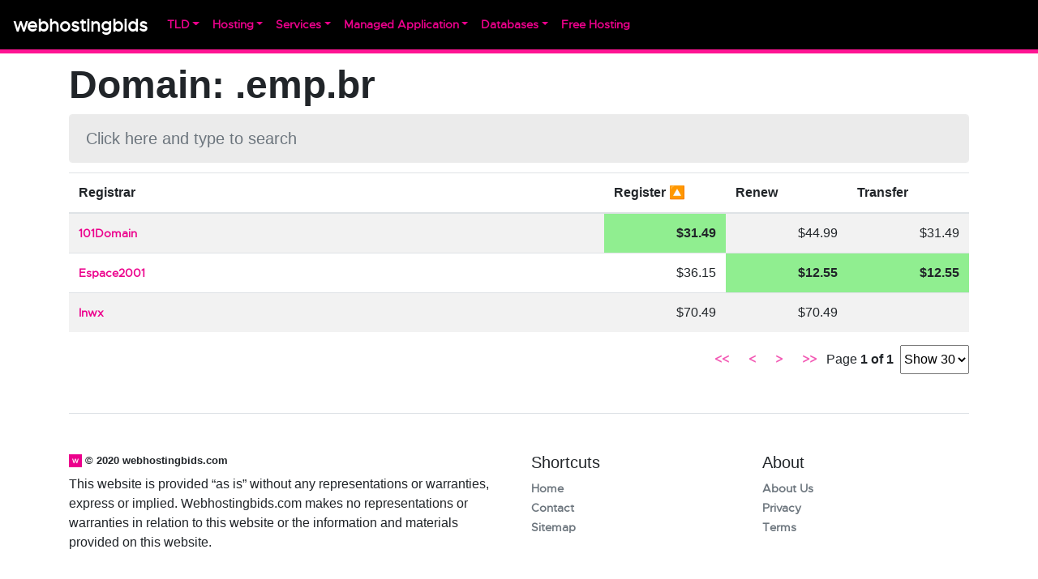

--- FILE ---
content_type: text/html; charset=utf-8
request_url: https://webhostingbids.com/tld/.emp.br
body_size: 3351
content:
<!DOCTYPE html><html lang="en"><head><script data-ad-client="ca-pub-3594574627186253" async="" src="https://pagead2.googlesyndication.com/pagead/js/adsbygoogle.js"></script><script async="" src="https://www.googletagmanager.com/gtag/js?id=G-F8L0BM6DYJ"></script><script>
                    window.dataLayer = window.dataLayer || [];
                    function gtag(){dataLayer.push(arguments);}
                    gtag('js', new Date());

                    gtag('config', 'G-F8L0BM6DYJ', {
                      page_path: window.location.pathname,
                    });
                  </script><title>Cheapest .emp.br domain registration from $31.49 transfer from $12.55 renew $12.55 - Dedicated Servers, VPS/VDS, Shared, Free Hosting, Cheap Domain Names and more!</title><meta charSet="utf-8"/><link rel="icon" href="/favicon.ico"/><link rel="apple-touch-icon" sizes="57x57" href="/apple-icon-57x57.png"/><link rel="apple-touch-icon" sizes="60x60" href="/apple-icon-60x60.png"/><link rel="apple-touch-icon" sizes="72x72" href="/apple-icon-72x72.png"/><link rel="apple-touch-icon" sizes="76x76" href="/apple-icon-76x76.png"/><link rel="apple-touch-icon" sizes="114x114" href="/apple-icon-114x114.png"/><link rel="apple-touch-icon" sizes="120x120" href="/apple-icon-120x120.png"/><link rel="apple-touch-icon" sizes="144x144" href="/apple-icon-144x144.png"/><link rel="apple-touch-icon" sizes="152x152" href="/apple-icon-152x152.png"/><link rel="apple-touch-icon" sizes="180x180" href="/apple-icon-180x180.png"/><link rel="icon" type="image/png" sizes="192x192" href="/android-icon-192x192.png"/><link rel="icon" type="image/png" sizes="32x32" href="/favicon-32x32.png"/><link rel="icon" type="image/png" sizes="96x96" href="/favicon-96x96.png"/><link rel="icon" type="image/png" sizes="16x16" href="/favicon-16x16.png"/><link rel="manifest" href="/manifest.json"/><meta http-equiv="Content-Type" content="text/html; charset=utf-8"/><meta name="description" content="Cheapest .emp.br domain registration from $31.49 transfer from $12.55 renew $12.55"/><meta name="robots" content="index,follow"/><meta name="viewport" content="width=device-width,minimum-scale=1,initial-scale=1"/><link rel="preload" href="/_next/static/css/73c8a5d72ef192159b13.css" as="style"/><link rel="stylesheet" href="/_next/static/css/73c8a5d72ef192159b13.css" data-n-g=""/><noscript data-n-css="true"></noscript><link rel="preload" href="/_next/static/chunks/main-6034e1178a05157b7687.js" as="script"/><link rel="preload" href="/_next/static/chunks/webpack-e067438c4cf4ef2ef178.js" as="script"/><link rel="preload" href="/_next/static/chunks/framework.f7778716ff86b3768de2.js" as="script"/><link rel="preload" href="/_next/static/chunks/2e286a9067a797a4a2fd800bf30613dfe7102f0e.b4443320e76b8603f137.js" as="script"/><link rel="preload" href="/_next/static/chunks/b2bc6f5ef8a785e03459b3065f245da4706d3105.b72f33bddb1d1b9491af.js" as="script"/><link rel="preload" href="/_next/static/chunks/ed64a02c3e032bd51faebad276227932ba11e681.1da616f7ad4b111f5db5.js" as="script"/><link rel="preload" href="/_next/static/chunks/pages/_app-baf3dc51d73deaee658d.js" as="script"/><link rel="preload" href="/_next/static/chunks/63c7cf4414bd9d24ab29b975eb16004d0f57fa74.5003573ef106f66d3617.js" as="script"/><link rel="preload" href="/_next/static/chunks/23de015691c3f5b4b305fa2032169438637de7d2.a5d677bec30e6b6d55cf.js" as="script"/><link rel="preload" href="/_next/static/chunks/cd0802ce74870a1f6b9be52ca69545031cdb547e.baa158a8778ddf7ed273.js" as="script"/><link rel="preload" href="/_next/static/chunks/pages/tld/%5Bid%5D-b80a5f78832e798aba7c.js" as="script"/></head><body><div id="__next"><div><nav class="navbar navbar-expand-lg navbar-dark bg-dark"><a href="/" class="navbar-brand">webhostingbids</a><button aria-controls="responsive-navbar-nav" type="button" aria-label="Toggle navigation" class="navbar-toggler collapsed"><span class="navbar-toggler-icon"></span></button><div class="navbar-collapse collapse" id="responsive-navbar-nav"><div class="mr-auto navbar-nav"><div class="dark-nav-dropdown dropdown nav-item"><a aria-haspopup="true" aria-expanded="false" id="tld" href="#" class="dropdown-toggle nav-link" role="button">TLD</a></div><div class="dark-nav-dropdown dropdown nav-item"><a aria-haspopup="true" aria-expanded="false" id="hosting" href="#" class="dropdown-toggle nav-link" role="button">Hosting</a></div><div class="dark-nav-dropdown dropdown nav-item"><a aria-haspopup="true" aria-expanded="false" id="services" href="#" class="dropdown-toggle nav-link" role="button">Services</a></div><div class="dark-nav-dropdown dropdown nav-item"><a aria-haspopup="true" aria-expanded="false" id="managed_application" href="#" class="dropdown-toggle nav-link" role="button">Managed Application</a></div><div class="dark-nav-dropdown dropdown nav-item"><a aria-haspopup="true" aria-expanded="false" id="databases" href="#" class="dropdown-toggle nav-link" role="button">Databases</a></div><a id="free_hosting" title="Free Hosting" href="/freehosting" data-rb-event-key="/freehosting" class="nav-link">Free Hosting</a></div></div></nav><div class="container"><div class="mstr row"><div class="col"></div></div><div class="row"><div class="col"><div><div><h1>Domain: <!-- -->.emp.br</h1></div><div class="table-filter"><input value="" class="form-control" placeholder="Click here and type to search"/></div><div class="table-responsive"><table role="table" style="width:100%" class="table table-striped table-hover"><thead><tr role="row"><th width="auto" colSpan="1" role="columnheader" style="position:relative;cursor:pointer" title="Toggle SortBy">Registrar<span></span></th><th width="150" colSpan="1" role="columnheader" style="position:relative;cursor:pointer" title="Toggle SortBy">Register<span> 🔼</span></th><th width="150" colSpan="1" role="columnheader" style="position:relative;cursor:pointer" title="Toggle SortBy">Renew<span></span></th><th width="150" colSpan="1" role="columnheader" style="position:relative;cursor:pointer" title="Toggle SortBy">Transfer<span></span></th></tr></thead><tbody role="rowgroup"><tr role="row"><td role="cell" class=""><div><a href="/registrars/101Domain">101Domain</a><div><div class="promo"></div></div></div></td><td role="cell" style="background:lightgreen;font-weight:bold" class="text-right"><span class="">$31.49<!-- --> </span></td><td role="cell" class="text-right"><span class="">$44.99<!-- --> </span></td><td role="cell" class="text-right"><span class="">$31.49<!-- --> </span></td></tr><tr role="row"><td role="cell" class=""><div><a href="/registrars/Espace2001">Espace2001</a><div><div class="promo"></div></div></div></td><td role="cell" class="text-right"><span class="">$36.15<!-- --> </span></td><td role="cell" style="background:lightgreen;font-weight:bold" class="text-right"><span class="">$12.55<!-- --> </span></td><td role="cell" style="background:lightgreen;font-weight:bold" class="text-right"><span class="">$12.55<!-- --> </span></td></tr><tr role="row"><td role="cell" class=""><div><a href="/registrars/Inwx">Inwx</a><div><div class="promo"></div></div></div></td><td role="cell" class="text-right"><span class="">$70.49<!-- --> </span></td><td role="cell" class="text-right"><span class="">$70.49<!-- --> </span></td><td role="cell" class="text-right"><span class=""> </span></td></tr></tbody></table><div class="pagination"><button class="btn btn-secondary" disabled="">&lt;&lt;</button> <button class="btn btn-secondary" disabled="">&lt;</button> <button class="btn btn-secondary" disabled="">&gt;</button> <button class="btn btn-secondary" disabled="">&gt;&gt;</button> <span>Page<!-- --> <strong>1<!-- --> of <!-- -->1</strong> </span><span></span> <select class="input-sm"><option value="10">Show 10</option><option value="20">Show 20</option><option selected="" value="30">Show 30</option><option value="40">Show 40</option><option value="50">Show 50</option></select></div></div></div></div></div><footer class="pt-4 my-md-5 pt-md-5 border-top"><div class="row"><div class="col-12 col-md-6 mb-4"><div style="vertical-align:middle"><img class="mb-2" src="/apple-icon.png" alt="" width="16" height="16"/> <!-- --> <small class="mb-2 " style="font-weight:bold;vertical-align:middle;display:inline-block">© 2020 webhostingbids.com</small></div><span class="d-block">This website is provided “as is” without any representations or warranties, express or implied. Webhostingbids.com makes no representations or warranties in relation to this website or the information and materials provided on this website. </span></div><div class="col-6 col-md-3"><h5>Shortcuts</h5><ul class="list-unstyled text-small"><li><a class="text-muted" href="/">Home</a></li><li><a class="text-muted" href="/contact">Contact</a></li><li><a class="text-muted" href="/sitemap.xml">Sitemap</a></li></ul></div><div class="col-6 col-md-3"><h5>About</h5><ul class="list-unstyled text-small"><li><a class="text-muted" href="/about">About Us</a></li><li><a class="text-muted" href="/privacy">Privacy</a></li><li><a class="text-muted" href="/terms">Terms</a></li></ul></div></div></footer><div></div></div></div></div><script id="__NEXT_DATA__" type="application/json">{"props":{"pageProps":{"coms":{"rows":[{"renew_usd_r":44.99,"transfer_usd_r":31.49,"register_usd_r":31.49,"renew_usd":44.99,"transfer_usd":31.49,"register_usd":31.49,"company_name":"101Domain","company_id":21},{"renew_usd_r":12.55,"transfer_usd_r":12.55,"register_usd_r":36.15,"renew_usd":12.55,"transfer_usd":12.55,"register_usd":36.15,"company_name":"Espace2001","company_id":41},{"renew_usd_r":70.49,"transfer_usd_r":null,"register_usd_r":70.49,"renew_usd":70.49,"transfer_usd":null,"register_usd":70.49,"company_name":"Inwx","company_id":24}],"rows2":[],"fields":[{"name":"renew_usd_r","columnType":5,"columnLength":22},{"name":"transfer_usd_r","columnType":5,"columnLength":22},{"name":"register_usd_r","columnType":5,"columnLength":22},{"name":"renew_usd","columnType":5,"columnLength":22},{"name":"transfer_usd","columnType":5,"columnLength":22},{"name":"register_usd","columnType":5,"columnLength":22},{"name":"company_name","columnType":253,"columnLength":600},{"name":"company_id","columnType":3,"columnLength":11}]}},"__N_SSP":true},"page":"/tld/[id]","query":{"id":".emp.br"},"buildId":"W8H1Wd2o1pCa061gp7O4M","isFallback":false,"gssp":true,"head":[["title",{"children":"Cheapest .emp.br domain registration from $31.49 transfer from $12.55 renew $12.55 - Dedicated Servers, VPS/VDS, Shared, Free Hosting, Cheap Domain Names and more!"}],["meta",{"charSet":"utf-8"}],["link",{"rel":"icon","href":"/favicon.ico"}],["link",{"rel":"apple-touch-icon","sizes":"57x57","href":"/apple-icon-57x57.png"}],["link",{"rel":"apple-touch-icon","sizes":"60x60","href":"/apple-icon-60x60.png"}],["link",{"rel":"apple-touch-icon","sizes":"72x72","href":"/apple-icon-72x72.png"}],["link",{"rel":"apple-touch-icon","sizes":"76x76","href":"/apple-icon-76x76.png"}],["link",{"rel":"apple-touch-icon","sizes":"114x114","href":"/apple-icon-114x114.png"}],["link",{"rel":"apple-touch-icon","sizes":"120x120","href":"/apple-icon-120x120.png"}],["link",{"rel":"apple-touch-icon","sizes":"144x144","href":"/apple-icon-144x144.png"}],["link",{"rel":"apple-touch-icon","sizes":"152x152","href":"/apple-icon-152x152.png"}],["link",{"rel":"apple-touch-icon","sizes":"180x180","href":"/apple-icon-180x180.png"}],["link",{"rel":"icon","type":"image/png","sizes":"192x192","href":"/android-icon-192x192.png"}],["link",{"rel":"icon","type":"image/png","sizes":"32x32","href":"/favicon-32x32.png"}],["link",{"rel":"icon","type":"image/png","sizes":"96x96","href":"/favicon-96x96.png"}],["link",{"rel":"icon","type":"image/png","sizes":"16x16","href":"/favicon-16x16.png"}],["link",{"rel":"manifest","href":"/manifest.json"}],["meta",{"httpEquiv":"Content-Type","content":"text/html; charset=utf-8"}],["meta",{"name":"description","content":"Cheapest .emp.br domain registration from $31.49 transfer from $12.55 renew $12.55"}],["meta",{"name":"robots","content":"index,follow"}],["meta",{"name":"viewport","content":"width=device-width,minimum-scale=1,initial-scale=1"}]]}</script><script nomodule="" src="/_next/static/chunks/polyfills-bf39a1e2daeb09444ed0.js"></script><script src="/_next/static/chunks/main-6034e1178a05157b7687.js" async=""></script><script src="/_next/static/chunks/webpack-e067438c4cf4ef2ef178.js" async=""></script><script src="/_next/static/chunks/framework.f7778716ff86b3768de2.js" async=""></script><script src="/_next/static/chunks/2e286a9067a797a4a2fd800bf30613dfe7102f0e.b4443320e76b8603f137.js" async=""></script><script src="/_next/static/chunks/b2bc6f5ef8a785e03459b3065f245da4706d3105.b72f33bddb1d1b9491af.js" async=""></script><script src="/_next/static/chunks/ed64a02c3e032bd51faebad276227932ba11e681.1da616f7ad4b111f5db5.js" async=""></script><script src="/_next/static/chunks/pages/_app-baf3dc51d73deaee658d.js" async=""></script><script src="/_next/static/chunks/63c7cf4414bd9d24ab29b975eb16004d0f57fa74.5003573ef106f66d3617.js" async=""></script><script src="/_next/static/chunks/23de015691c3f5b4b305fa2032169438637de7d2.a5d677bec30e6b6d55cf.js" async=""></script><script src="/_next/static/chunks/cd0802ce74870a1f6b9be52ca69545031cdb547e.baa158a8778ddf7ed273.js" async=""></script><script src="/_next/static/chunks/pages/tld/%5Bid%5D-b80a5f78832e798aba7c.js" async=""></script><script src="/_next/static/W8H1Wd2o1pCa061gp7O4M/_buildManifest.js" async=""></script><script src="/_next/static/W8H1Wd2o1pCa061gp7O4M/_ssgManifest.js" async=""></script><script defer src="https://static.cloudflareinsights.com/beacon.min.js/vcd15cbe7772f49c399c6a5babf22c1241717689176015" integrity="sha512-ZpsOmlRQV6y907TI0dKBHq9Md29nnaEIPlkf84rnaERnq6zvWvPUqr2ft8M1aS28oN72PdrCzSjY4U6VaAw1EQ==" data-cf-beacon='{"version":"2024.11.0","token":"e58d73f64a574f92a75d43529a1f5ba1","r":1,"server_timing":{"name":{"cfCacheStatus":true,"cfEdge":true,"cfExtPri":true,"cfL4":true,"cfOrigin":true,"cfSpeedBrain":true},"location_startswith":null}}' crossorigin="anonymous"></script>
</body></html>

--- FILE ---
content_type: text/html; charset=utf-8
request_url: https://www.google.com/recaptcha/api2/aframe
body_size: 267
content:
<!DOCTYPE HTML><html><head><meta http-equiv="content-type" content="text/html; charset=UTF-8"></head><body><script nonce="NS22YTxO38xZImZtiy1L1w">/** Anti-fraud and anti-abuse applications only. See google.com/recaptcha */ try{var clients={'sodar':'https://pagead2.googlesyndication.com/pagead/sodar?'};window.addEventListener("message",function(a){try{if(a.source===window.parent){var b=JSON.parse(a.data);var c=clients[b['id']];if(c){var d=document.createElement('img');d.src=c+b['params']+'&rc='+(localStorage.getItem("rc::a")?sessionStorage.getItem("rc::b"):"");window.document.body.appendChild(d);sessionStorage.setItem("rc::e",parseInt(sessionStorage.getItem("rc::e")||0)+1);localStorage.setItem("rc::h",'1768987149482');}}}catch(b){}});window.parent.postMessage("_grecaptcha_ready", "*");}catch(b){}</script></body></html>

--- FILE ---
content_type: application/javascript; charset=UTF-8
request_url: https://webhostingbids.com/_next/static/chunks/63c7cf4414bd9d24ab29b975eb16004d0f57fa74.5003573ef106f66d3617.js
body_size: 18691
content:
(window.webpackJsonp_N_E=window.webpackJsonp_N_E||[]).push([[3],{"+JL2":function(e,t,n){"use strict";var r=n("RjgW"),a=n("GEtZ"),o=n("q1tI"),i=n("ZCiN"),s=n("2W6z"),c=n.n(s),u=n("dZvc"),l=n("i8i4"),f=n.n(l);var d=function(e){return Object(u.a)(function(e){return e&&"setState"in e?f.a.findDOMNode(e):null!=e?e:null}(e))},p=function(){};var v=function(e){return e&&("current"in e?e.current:e)};t.a=function(e,t,n){var s=void 0===n?{}:n,u=s.disabled,l=s.clickTrigger,f=void 0===l?"click":l,b=Object(o.useRef)(!1),m=t||p,h=Object(o.useCallback)((function(t){var n,a=v(e);c()(!!a,"RootClose captured a close event but does not have a ref to compare it to. useRootClose(), should be passed a ref that resolves to a DOM node"),b.current=!a||!!((n=t).metaKey||n.altKey||n.ctrlKey||n.shiftKey)||!function(e){return 0===e.button}(t)||!!Object(r.a)(a,t.target)}),[e]),g=Object(i.a)((function(e){b.current||m(e)})),O=Object(i.a)((function(e){27===e.keyCode&&m(e)}));Object(o.useEffect)((function(){if(!u&&null!=e){var t=d(v(e)),n=Object(a.a)(t,f,h,!0),r=Object(a.a)(t,f,g),o=Object(a.a)(t,"keyup",O),i=[];return"ontouchstart"in t.documentElement&&(i=[].slice.call(t.body.children).map((function(e){return Object(a.a)(e,"mousemove",p)}))),function(){n(),r(),o(),i.forEach((function(e){return e()}))}}}),[e,u,f,h,g,O])}},"+xyN":function(e,t,n){"use strict";n.r(t);var r=n("q1tI"),a=n.n(r),o=n("wx14"),i=n("zLVn"),s=n("TSYQ"),c=n.n(s);n("QLaP");function u(e){return"default"+e.charAt(0).toUpperCase()+e.substr(1)}function l(e){var t=function(e,t){if("object"!==typeof e||null===e)return e;var n=e[Symbol.toPrimitive];if(void 0!==n){var r=n.call(e,t||"default");if("object"!==typeof r)return r;throw new TypeError("@@toPrimitive must return a primitive value.")}return("string"===t?String:Number)(e)}(e,"string");return"symbol"===typeof t?t:String(t)}function f(e,t,n){var a=Object(r.useRef)(void 0!==e),o=Object(r.useState)(t),i=o[0],s=o[1],c=void 0!==e,u=a.current;return a.current=c,!c&&u&&i!==t&&s(t),[c?e:i,Object(r.useCallback)((function(e){for(var t=arguments.length,r=new Array(t>1?t-1:0),a=1;a<t;a++)r[a-1]=arguments[a];n&&n.apply(void 0,[e].concat(r)),s(e)}),[n])]}function d(e,t){return Object.keys(t).reduce((function(n,r){var a,s=n,c=s[u(r)],d=s[r],p=Object(i.a)(s,[u(r),r].map(l)),v=t[r],b=f(d,c,e[v]),m=b[0],h=b[1];return Object(o.a)({},p,((a={})[r]=m,a[v]=h,a))}),e)}n("dI71");function p(){var e=this.constructor.getDerivedStateFromProps(this.props,this.state);null!==e&&void 0!==e&&this.setState(e)}function v(e){this.setState(function(t){var n=this.constructor.getDerivedStateFromProps(e,t);return null!==n&&void 0!==n?n:null}.bind(this))}function b(e,t){try{var n=this.props,r=this.state;this.props=e,this.state=t,this.__reactInternalSnapshotFlag=!0,this.__reactInternalSnapshot=this.getSnapshotBeforeUpdate(n,r)}finally{this.props=n,this.state=r}}p.__suppressDeprecationWarning=!0,v.__suppressDeprecationWarning=!0,b.__suppressDeprecationWarning=!0;var m=n("YdCC"),h=n("vUet"),g=a.a.forwardRef((function(e,t){var n=e.bsPrefix,r=e.className,s=e.as,u=Object(i.a)(e,["bsPrefix","className","as"]);n=Object(h.a)(n,"navbar-brand");var l=s||(u.href?"a":"span");return a.a.createElement(l,Object(o.a)({},u,{ref:t,className:c()(r,n)}))}));g.displayName="NavbarBrand";var O,y=g,x=n("7j6X"),j=n("YECM"),w=n("dRu9"),E=n("Qg85"),C=n("z+q/"),N={height:["marginTop","marginBottom"],width:["marginLeft","marginRight"]};function S(e,t){var n=t["offset"+e[0].toUpperCase()+e.slice(1)],r=N[e];return n+parseInt(Object(x.a)(t,r[0]),10)+parseInt(Object(x.a)(t,r[1]),10)}var P=((O={})[w.c]="collapse",O[w.d]="collapsing",O[w.b]="collapsing",O[w.a]="collapse show",O),k={in:!1,timeout:300,mountOnEnter:!1,unmountOnExit:!1,appear:!1,getDimensionValue:S},D=a.a.forwardRef((function(e,t){var n=e.onEnter,s=e.onEntering,u=e.onEntered,l=e.onExit,f=e.onExiting,d=e.className,p=e.children,v=e.dimension,b=void 0===v?"height":v,m=e.getDimensionValue,h=void 0===m?S:m,g=Object(i.a)(e,["onEnter","onEntering","onEntered","onExit","onExiting","className","children","dimension","getDimensionValue"]),O="function"===typeof b?b():b,y=Object(r.useMemo)((function(){return Object(E.a)((function(e){e.style[O]="0"}),n)}),[O,n]),x=Object(r.useMemo)((function(){return Object(E.a)((function(e){var t="scroll"+O[0].toUpperCase()+O.slice(1);e.style[O]=e[t]+"px"}),s)}),[O,s]),N=Object(r.useMemo)((function(){return Object(E.a)((function(e){e.style[O]=null}),u)}),[O,u]),k=Object(r.useMemo)((function(){return Object(E.a)((function(e){e.style[O]=h(O,e)+"px",Object(C.a)(e)}),l)}),[l,h,O]),D=Object(r.useMemo)((function(){return Object(E.a)((function(e){e.style[O]=null}),f)}),[O,f]);return a.a.createElement(w.e,Object(o.a)({ref:t,addEndListener:j.a},g,{"aria-expanded":g.role?g.in:null,onEnter:y,onEntering:x,onEntered:N,onExit:k,onExiting:D}),(function(e,t){return a.a.cloneElement(p,Object(o.a)({},t,{className:c()(d,p.props.className,P[e],"width"===O&&"width")}))}))}));D.defaultProps=k;var R=D,M=a.a.createContext(null);M.displayName="NavbarContext";var T=M,I=a.a.forwardRef((function(e,t){var n=e.children,r=e.bsPrefix,s=Object(i.a)(e,["children","bsPrefix"]);return r=Object(h.a)(r,"navbar-collapse"),a.a.createElement(T.Consumer,null,(function(e){return a.a.createElement(R,Object(o.a)({in:!(!e||!e.expanded)},s),a.a.createElement("div",{ref:t,className:r},n))}))}));I.displayName="NavbarCollapse";var L=I,A=n("ZCiN"),q=a.a.forwardRef((function(e,t){var n=e.bsPrefix,s=e.className,u=e.children,l=e.label,f=e.as,d=void 0===f?"button":f,p=e.onClick,v=Object(i.a)(e,["bsPrefix","className","children","label","as","onClick"]);n=Object(h.a)(n,"navbar-toggler");var b=Object(r.useContext)(T)||{},m=b.onToggle,g=b.expanded,O=Object(A.a)((function(e){p&&p(e),m&&m()}));return"button"===d&&(v.type="button"),a.a.createElement(d,Object(o.a)({},v,{ref:t,onClick:O,"aria-label":l,className:c()(s,n,!g&&"collapsed")}),u||a.a.createElement("span",{className:n+"-icon"}))}));q.displayName="NavbarToggle",q.defaultProps={label:"Toggle navigation"};var H=q,_=a.a.createContext(null),B=function(e,t){return void 0===t&&(t=null),null!=e?String(e):t||null},K=_,W=Object(m.a)("navbar-text",{Component:"span"}),U=a.a.forwardRef((function(e,t){var n=d(e,{expanded:"onToggle"}),s=n.bsPrefix,u=n.expand,l=n.variant,f=n.bg,p=n.fixed,v=n.sticky,b=n.className,m=n.children,g=n.as,O=void 0===g?"nav":g,y=n.expanded,x=n.onToggle,j=n.onSelect,w=n.collapseOnSelect,E=Object(i.a)(n,["bsPrefix","expand","variant","bg","fixed","sticky","className","children","as","expanded","onToggle","onSelect","collapseOnSelect"]),C=Object(h.a)(s,"navbar"),N=Object(r.useCallback)((function(){j&&j.apply(void 0,arguments),w&&y&&x&&x(!1)}),[j,w,y,x]);void 0===E.role&&"nav"!==O&&(E.role="navigation");var S=C+"-expand";"string"===typeof u&&(S=S+"-"+u);var P=Object(r.useMemo)((function(){return{onToggle:function(){return x&&x(!y)},bsPrefix:C,expanded:!!y}}),[C,y,x]);return a.a.createElement(T.Provider,{value:P},a.a.createElement(K.Provider,{value:N},a.a.createElement(O,Object(o.a)({ref:t},E,{className:c()(b,C,u&&S,l&&C+"-"+l,f&&"bg-"+f,v&&"sticky-"+v,p&&"fixed-"+p)}),m)))}));U.defaultProps={expand:!0,variant:"light",collapseOnSelect:!1},U.displayName="Navbar",U.Brand=y,U.Toggle=H,U.Collapse=L,U.Text=W;var V=U,F=(n("K9S6"),a.a.createContext(null));F.displayName="CardContext";var z=F,Q=n("Zeqi");function Z(){return Object(r.useReducer)((function(e){return!e}),!1)[1]}var X=n("lcWJ"),J=a.a.createContext(null);J.displayName="NavContext";var Y=J,G=a.a.createContext(null),$=function(){},ee=a.a.forwardRef((function(e,t){var n,s,c=e.as,u=void 0===c?"ul":c,l=e.onSelect,f=e.activeKey,d=e.role,p=e.onKeyDown,v=Object(i.a)(e,["as","onSelect","activeKey","role","onKeyDown"]),b=Z(),m=Object(r.useRef)(!1),h=Object(r.useContext)(K),g=Object(r.useContext)(G);g&&(d=d||"tablist",f=g.activeKey,n=g.getControlledId,s=g.getControllerId);var O=Object(r.useRef)(null),y=function(e){var t=O.current;if(!t)return null;var n=Object(Q.a)(t,"[data-rb-event-key]:not(.disabled)"),r=t.querySelector(".active");if(!r)return null;var a=n.indexOf(r);if(-1===a)return null;var o=a+e;return o>=n.length&&(o=0),o<0&&(o=n.length-1),n[o]},x=function(e,t){null!=e&&(l&&l(e,t),h&&h(e,t))};Object(r.useEffect)((function(){if(O.current&&m.current){var e=O.current.querySelector("[data-rb-event-key].active");e&&e.focus()}m.current=!1}));var j=Object(X.a)(t,O);return a.a.createElement(K.Provider,{value:x},a.a.createElement(Y.Provider,{value:{role:d,activeKey:B(f),getControlledId:n||$,getControllerId:s||$}},a.a.createElement(u,Object(o.a)({},v,{onKeyDown:function(e){var t;switch(p&&p(e),e.key){case"ArrowLeft":case"ArrowUp":t=y(-1);break;case"ArrowRight":case"ArrowDown":t=y(1);break;default:return}t&&(e.preventDefault(),x(t.dataset.rbEventKey,e),m.current=!0,b())},ref:j,role:d}))))})),te=a.a.forwardRef((function(e,t){var n=e.bsPrefix,r=e.className,s=e.children,u=e.as,l=void 0===u?"div":u,f=Object(i.a)(e,["bsPrefix","className","children","as"]);return n=Object(h.a)(n,"nav-item"),a.a.createElement(l,Object(o.a)({},f,{ref:t,className:c()(r,n)}),s)}));te.displayName="NavItem";var ne=te,re=n("dbZe"),ae=(n("2W6z"),a.a.forwardRef((function(e,t){var n=e.active,s=e.className,u=e.eventKey,l=e.onSelect,f=e.onClick,d=e.as,p=Object(i.a)(e,["active","className","eventKey","onSelect","onClick","as"]),v=B(u,p.href),b=Object(r.useContext)(K),m=Object(r.useContext)(Y),h=n;if(m){p.role||"tablist"!==m.role||(p.role="tab");var g=m.getControllerId(v),O=m.getControlledId(v);p["data-rb-event-key"]=v,p.id=g||p.id,p["aria-controls"]=O||p["aria-controls"],h=null==n&&null!=v?m.activeKey===v:n}"tab"===p.role&&(p.tabIndex=h?p.tabIndex:-1,p["aria-selected"]=h);var y=Object(A.a)((function(e){f&&f(e),null!=v&&(l&&l(v,e),b&&b(v,e))}));return a.a.createElement(d,Object(o.a)({},p,{ref:t,onClick:y,className:c()(s,h&&"active")}))})));ae.defaultProps={disabled:!1};var oe=ae,ie={disabled:!1,as:re.a},se=a.a.forwardRef((function(e,t){var n=e.bsPrefix,r=e.disabled,s=e.className,u=e.href,l=e.eventKey,f=e.onSelect,d=e.as,p=Object(i.a)(e,["bsPrefix","disabled","className","href","eventKey","onSelect","as"]);return n=Object(h.a)(n,"nav-link"),a.a.createElement(oe,Object(o.a)({},p,{href:u,ref:t,eventKey:l,as:d,disabled:r,onSelect:f,className:c()(s,n,r&&"disabled")}))}));se.displayName="NavLink",se.defaultProps=ie;var ce=se,ue=a.a.forwardRef((function(e,t){var n,s,u,l=d(e,{activeKey:"onSelect"}),f=l.as,p=void 0===f?"div":f,v=l.bsPrefix,b=l.variant,m=l.fill,g=l.justify,O=l.navbar,y=l.className,x=l.children,j=l.activeKey,w=Object(i.a)(l,["as","bsPrefix","variant","fill","justify","navbar","className","children","activeKey"]),E=Object(h.a)(v,"nav"),C=!1,N=Object(r.useContext)(T),S=Object(r.useContext)(z);return N?(s=N.bsPrefix,C=null==O||O):S&&(u=S.cardHeaderBsPrefix),a.a.createElement(ee,Object(o.a)({as:p,ref:t,activeKey:j,className:c()(y,(n={},n[E]=!C,n[s+"-nav"]=C,n[u+"-"+b]=!!u,n[E+"-"+b]=!!b,n[E+"-fill"]=m,n[E+"-justified"]=g,n))},w),x)}));ue.displayName="Nav",ue.defaultProps={justify:!1,fill:!1},ue.Item=ne,ue.Link=ce;var le,fe=ue,de=n("17x9"),pe=n.n(de);var ve=n("qvwu"),be=n("7A6N"),me=a.a.createContext(null),he=n("RcA9"),ge=n("+JL2"),Oe=n("QxbT"),ye=function(){};function xe(e){void 0===e&&(e={});var t=Object(r.useContext)(me),n=Object(be.a)(),a=n[0],s=n[1],c=Object(r.useRef)(!1),u=e,l=u.flip,f=u.offset,d=u.rootCloseEvent,p=u.popperConfig,v=void 0===p?{}:p,b=u.usePopper,m=void 0===b?!!t:b,h=null==(null==t?void 0:t.show)?e.show:t.show,g=null==(null==t?void 0:t.alignEnd)?e.alignEnd:t.alignEnd;h&&!c.current&&(c.current=!0);var O=function(e){null==t||t.toggle(!1,e)},y=t||{},x=y.drop,j=y.setMenu,w=y.menuElement,E=y.toggleElement,C=g?"bottom-end":"bottom-start";"up"===x?C=g?"top-end":"top-start":"right"===x?C=g?"right-end":"right-start":"left"===x&&(C=g?"left-end":"left-start");var N,S=Object(he.a)(E,w,Object(Oe.a)({placement:C,enabled:!(!m||!h),enableEvents:h,offset:f,flip:l,arrowElement:a,popperConfig:v})),P=S.styles,k=S.attributes,D=Object(i.a)(S,["styles","attributes"]),R={ref:j||ye,"aria-labelledby":null==E?void 0:E.id},M={show:h,alignEnd:g,hasShown:c.current,close:O};return N=m?Object(o.a)({},D,M,{props:Object(o.a)({},R,k.popper,{style:P.popper}),arrowProps:Object(o.a)({ref:s},k.arrow,{style:P.arrow})}):Object(o.a)({},M,{props:R}),Object(ge.a)(w,O,{clickTrigger:d,disabled:!(N&&h)}),N}var je={children:pe.a.func.isRequired,show:pe.a.bool,alignEnd:pe.a.bool,flip:pe.a.bool,usePopper:pe.a.oneOf([!0,!1]),popperConfig:pe.a.object,rootCloseEvent:pe.a.string};function we(e){var t=e.children,n=xe(Object(i.a)(e,["children"]));return a.a.createElement(a.a.Fragment,null,n.hasShown?t(n):null)}we.displayName="ReactOverlaysDropdownMenu",we.propTypes=je,we.defaultProps={usePopper:!0};var Ee=we,Ce=function(){};function Ne(){var e=Object(r.useContext)(me)||{},t=e.show,n=void 0!==t&&t,a=e.toggle,o=void 0===a?Ce:a;return[{ref:e.setToggle||Ce,"aria-haspopup":!0,"aria-expanded":!!n},{show:n,toggle:o}]}var Se={children:pe.a.func.isRequired};function Pe(e){var t=e.children,n=Ne(),r=n[0],o=n[1],i=o.show,s=o.toggle;return a.a.createElement(a.a.Fragment,null,t({show:i,toggle:s,props:r}))}Pe.displayName="ReactOverlaysDropdownToggle",Pe.propTypes=Se;var ke=Pe,De={children:pe.a.func.isRequired,drop:pe.a.oneOf(["up","left","right","down"]),focusFirstItemOnShow:pe.a.oneOf([!1,!0,"keyboard"]),itemSelector:pe.a.string,alignEnd:pe.a.bool,show:pe.a.bool,defaultShow:pe.a.bool,onToggle:pe.a.func};function Re(e){var t=e.drop,n=e.alignEnd,o=e.defaultShow,i=e.show,s=e.onToggle,c=e.itemSelector,u=void 0===c?"* > *":c,l=e.focusFirstItemOnShow,d=e.children,p=Z(),v=f(i,o,s),b=v[0],m=v[1],h=Object(be.a)(),g=h[0],O=h[1],y=Object(r.useRef)(null),x=y.current,j=Object(r.useCallback)((function(e){y.current=e,p()}),[p]),w=Object(ve.a)(b),E=Object(r.useRef)(null),C=Object(r.useRef)(!1),N=Object(r.useCallback)((function(e){m(!b,e)}),[m,b]),S=Object(r.useMemo)((function(){return{toggle:N,drop:t,show:b,alignEnd:n,menuElement:x,toggleElement:g,setMenu:j,setToggle:O}}),[N,t,b,n,x,g,j,O]);x&&w&&!b&&(C.current=x.contains(document.activeElement));var P=Object(A.a)((function(){g&&g.focus&&g.focus()})),k=Object(A.a)((function(){var e=E.current,t=l;if(null==t&&(t=!(!y.current||!function(e,t){if(!le){var n=document.body,r=n.matches||n.matchesSelector||n.webkitMatchesSelector||n.mozMatchesSelector||n.msMatchesSelector;le=function(e,t){return r.call(e,t)}}return le(e,t)}(y.current,"[role=menu]"))&&"keyboard"),!1!==t&&("keyboard"!==t||/^key.+$/.test(e))){var n=Object(Q.a)(y.current,u)[0];n&&n.focus&&n.focus()}}));Object(r.useEffect)((function(){b?k():C.current&&(C.current=!1,P())}),[b,C,P,k]),Object(r.useEffect)((function(){E.current=null}));var D=function(e,t){if(!y.current)return null;var n=Object(Q.a)(y.current,u),r=n.indexOf(e)+t;return n[r=Math.max(0,Math.min(r,n.length))]};return a.a.createElement(me.Provider,{value:S},d({props:{onKeyDown:function(e){var t=e.key,n=e.target;if(!/input|textarea/i.test(n.tagName)||!(" "===t||"Escape"!==t&&y.current&&y.current.contains(n)))switch(E.current=e.type,t){case"ArrowUp":var r=D(n,-1);return r&&r.focus&&r.focus(),void e.preventDefault();case"ArrowDown":if(e.preventDefault(),b){var a=D(n,1);a&&a.focus&&a.focus()}else N(e);return;case"Escape":case"Tab":m(!1,e)}}}}))}Re.displayName="ReactOverlaysDropdown",Re.propTypes=De,Re.Menu=Ee,Re.Toggle=ke;var Me=Re,Te={as:re.a,disabled:!1},Ie=a.a.forwardRef((function(e,t){var n=e.bsPrefix,s=e.className,u=e.children,l=e.eventKey,f=e.disabled,d=e.href,p=e.onClick,v=e.onSelect,b=e.active,m=e.as,g=Object(i.a)(e,["bsPrefix","className","children","eventKey","disabled","href","onClick","onSelect","active","as"]),O=Object(h.a)(n,"dropdown-item"),y=Object(r.useContext)(K),x=(Object(r.useContext)(Y)||{}).activeKey,j=B(l,d),w=null==b&&null!=j?B(x)===j:b,E=Object(A.a)((function(e){f||(p&&p(e),y&&y(j,e),v&&v(j,e))}));return a.a.createElement(m,Object(o.a)({},g,{ref:t,href:d,disabled:f,className:c()(s,O,w&&"active",f&&"disabled"),onClick:E}),u)}));Ie.displayName="DropdownItem",Ie.defaultProps=Te;var Le=Ie;function Ae(e,t){return e}var qe=n("KXUJ");function He(e){var t=window.getComputedStyle(e);return{top:parseFloat(t.marginTop)||0,right:parseFloat(t.marginRight)||0,bottom:parseFloat(t.marginBottom)||0,left:parseFloat(t.marginLeft)||0}}var _e=pe.a.oneOf(["left","right"]),Be=(pe.a.oneOfType([_e,pe.a.shape({sm:_e}),pe.a.shape({md:_e}),pe.a.shape({lg:_e}),pe.a.shape({xl:_e})]),a.a.forwardRef((function(e,t){var n=e.bsPrefix,s=e.className,u=e.align,l=e.alignRight,f=e.rootCloseEvent,d=e.flip,p=e.show,v=e.renderOnMount,b=e.as,m=void 0===b?"div":b,g=e.popperConfig,O=Object(i.a)(e,["bsPrefix","className","align","alignRight","rootCloseEvent","flip","show","renderOnMount","as","popperConfig"]),y=Object(r.useContext)(T),x=Object(h.a)(n,"dropdown-menu"),j=function(){var e=Object(r.useRef)(null),t=Object(r.useRef)(null),n=Object(h.a)(void 0,"popover"),a=Object(h.a)(void 0,"dropdown-menu");return[Object(r.useCallback)((function(r){r&&(Object(qe.a)(r,n)||Object(qe.a)(r,a))&&(t.current=He(r),r.style.margin="0",e.current=r)}),[n,a]),[Object(r.useMemo)((function(){return{name:"offset",options:{offset:function(e){var n=e.placement;if(!t.current)return[0,0];var r=t.current,a=r.top,o=r.left,i=r.bottom,s=r.right;switch(n.split("-")[0]){case"top":return[0,i];case"left":return[0,s];case"bottom":return[0,a];case"right":return[0,o];default:return[0,0]}}}}}),[t]),Object(r.useMemo)((function(){return{name:"popoverArrowMargins",enabled:!0,phase:"main",requiresIfExists:["arrow"],effect:function(t){var r=t.state;if(e.current&&r.elements.arrow&&Object(qe.a)(e.current,n)&&r.modifiersData["arrow#persistent"]){var a=He(r.elements.arrow),o=a.top,i=a.right,s=o||i;return r.modifiersData["arrow#persistent"].padding={top:s,left:s,right:s,bottom:s},r.elements.arrow.style.margin="0",function(){r.elements.arrow&&(r.elements.arrow.style.margin="")}}}}}),[n])]]}(),w=j[0],E=j[1],C=[];if(u)if("object"===typeof u){var N=Object.keys(u);if(N.length){var S=N[0],P=u[S];l="left"===P,C.push(x+"-"+S+"-"+P)}}else"right"===u&&(l=!0);var k=xe({flip:d,rootCloseEvent:f,show:p,alignEnd:l,usePopper:!y&&0===C.length,popperConfig:Object(o.a)({},g,{modifiers:E.concat((null==g?void 0:g.modifiers)||[])})}),D=k.hasShown,R=k.placement,M=k.show,I=k.alignEnd,L=k.close,A=k.props;return A.ref=Object(X.a)(w,Object(X.a)(Ae(t),A.ref)),D||v?("string"!==typeof m&&(A.show=M,A.close=L,A.alignRight=I),R&&(O.style=Object(o.a)({},O.style,{},A.style),O["x-placement"]=R),a.a.createElement(m,Object(o.a)({},O,A,{className:c.a.apply(void 0,[s,x,M&&"show",I&&x+"-right"].concat(C))}))):null})));Be.displayName="DropdownMenu",Be.defaultProps={align:"left",alignRight:!1,flip:!0};var Ke=Be,We=(n("BO/t"),n("cWnB")),Ue=a.a.forwardRef((function(e,t){var n=e.bsPrefix,r=e.split,s=e.className,u=e.childBsPrefix,l=e.as,f=void 0===l?We.a:l,d=Object(i.a)(e,["bsPrefix","split","className","childBsPrefix","as"]),p=Object(h.a)(n,"dropdown-toggle");void 0!==u&&(d.bsPrefix=u);var v=Ne(),b=v[0],m=v[1].toggle;return b.ref=Object(X.a)(b.ref,Ae(t)),a.a.createElement(f,Object(o.a)({onClick:m,className:c()(s,p,r&&p+"-split")},b,d))}));Ue.displayName="DropdownToggle";var Ve=Ue,Fe=Object(m.a)("dropdown-header",{defaultProps:{role:"heading"}}),ze=Object(m.a)("dropdown-divider",{defaultProps:{role:"separator"}}),Qe=Object(m.a)("dropdown-item-text",{Component:"span"}),Ze=a.a.forwardRef((function(e,t){var n=d(e,{show:"onToggle"}),s=n.bsPrefix,u=n.drop,l=n.show,f=n.className,p=n.alignRight,v=n.onSelect,b=n.onToggle,m=n.focusFirstItemOnShow,g=n.as,O=void 0===g?"div":g,y=(n.navbar,Object(i.a)(n,["bsPrefix","drop","show","className","alignRight","onSelect","onToggle","focusFirstItemOnShow","as","navbar"])),x=Object(r.useContext)(K),j=Object(h.a)(s,"dropdown"),w=Object(A.a)((function(e,t,n){void 0===n&&(n=t.type),t.currentTarget===document&&(n="rootClose"),b&&b(e,t,{source:n})})),E=Object(A.a)((function(e,t){x&&x(e,t),v&&v(e,t),w(!1,t,"select")}));return a.a.createElement(K.Provider,{value:E},a.a.createElement(Me,{drop:u,show:l,alignEnd:p,onToggle:w,focusFirstItemOnShow:m,itemSelector:"."+j+"-item:not(.disabled):not(:disabled)"},(function(e){var n=e.props;return a.a.createElement(O,Object(o.a)({},y,n,{ref:t,className:c()(f,l&&"show",(!u||"down"===u)&&j,"up"===u&&"dropup","right"===u&&"dropright","left"===u&&"dropleft")}))})))}));Ze.displayName="Dropdown",Ze.defaultProps={navbar:!1},Ze.Divider=ze,Ze.Header=Fe,Ze.Item=Le,Ze.ItemText=Qe,Ze.Menu=Ke,Ze.Toggle=Ve;var Xe=Ze,Je={id:pe.a.any,onClick:pe.a.func,title:pe.a.node.isRequired,disabled:pe.a.bool,active:pe.a.bool,menuRole:pe.a.string,renderMenuOnMount:pe.a.bool,rootCloseEvent:pe.a.string,bsPrefix:pe.a.string},Ye=a.a.forwardRef((function(e,t){var n=e.id,r=e.title,s=e.children,c=e.bsPrefix,u=e.rootCloseEvent,l=e.menuRole,f=e.disabled,d=e.active,p=e.renderMenuOnMount,v=Object(i.a)(e,["id","title","children","bsPrefix","rootCloseEvent","menuRole","disabled","active","renderMenuOnMount"]);return a.a.createElement(Xe,Object(o.a)({ref:t},v,{as:ne}),a.a.createElement(Xe.Toggle,{id:n,eventKey:null,active:d,disabled:f,childBsPrefix:c,as:ce},r),a.a.createElement(Xe.Menu,{role:l,renderOnMount:p,rootCloseEvent:u},s))}));Ye.displayName="NavDropdown",Ye.propTypes=Je,Ye.Item=Xe.Item,Ye.ItemText=Xe.ItemText,Ye.Divider=Xe.Divider,Ye.Header=Xe.Header;var Ge=Ye,$e=a.a.createElement;t.default=function(){return $e(V,{collapseOnSelect:!0,expand:"lg",bg:"dark",variant:"dark"},$e(V.Brand,{href:"/"},"webhostingbids"),$e(V.Toggle,{"aria-controls":"responsive-navbar-nav"}),$e(V.Collapse,{id:"responsive-navbar-nav"},$e(fe,{className:"mr-auto"},$e(Ge,{id:"tld",title:"TLD",className:"dark-nav-dropdown"},$e(Ge.Item,{href:"/registrars",title:"Registrars"},"TLD Registerars"),$e(Ge.Item,{href:"/tld",title:"TLD List"},"TLD List")),$e(Ge,{id:"hosting",title:"Hosting",className:"dark-nav-dropdown"},$e(Ge.Item,{href:"/hosting/types"},"Hosting Types"),$e(Ge.Divider,null),$e(Ge.Item,{href:"/hosting/shared-web-hosting"},"Shared Web Hosting"),$e(Ge.Item,{href:"/hosting/dedicated-server-hosting"},"Dedicated Server Hosting"),$e(Ge.Item,{href:"/hosting/colocation-server-hosting"},"Colocation Server Hosting"),$e(Ge.Item,{href:"/hosting/cloud-hosting"},"Cloud Hosting"),$e(Ge.Item,{href:"/hosting/vps-vds-hosting"},"VPS/VDS Hosting"),$e(Ge.Item,{href:"/hosting/reseller-hosting"},"Reseller Hosting")),$e(Ge,{id:"services",title:"Services",className:"dark-nav-dropdown"},$e(Ge.Item,{href:"/services/cdn-services"},"CDN Services"),$e(Ge.Item,{href:"/services/ssl-services"},"SSL Services"),$e(Ge.Item,{href:"/services/ddos-services"},"DDoS Protection Services"),$e(Ge.Item,{href:"/services/website-builder-services"},"Website Builder Services")),$e(Ge,{id:"managed_application",title:"Managed Application",className:"dark-nav-dropdown"},$e(Ge.Item,{href:"/managed-applications/wordpress-hosting"},"Wordpress Hosting"),$e(Ge.Item,{href:"/managed-applications/wooCommerce-hosting"},"WooCommerce Hosting"),$e(Ge.Item,{href:"/managed-applications/opencart-hosting"},"OpenCart Hosting"),$e(Ge.Item,{href:"/managed-applications/magento-hosting"},"Magento Hosting")),$e(Ge,{id:"databases",title:"Databases",className:"dark-nav-dropdown"},$e(Ge.Item,{href:"/databases/mysql-hosting"},"MySQL Hosting"),$e(Ge.Item,{href:"/databases/mongodb-hosting"},"MongoDB Hosting"),$e(Ge.Item,{href:"/databases/postgresql-hosting"},"PostgreSQL Hosting"),$e(Ge.Item,{href:"/databases/sql-server-hosting"},"SQL Server Hosting")),$e(fe.Link,{id:"free_hosting",href:"/freehosting",title:"Free Hosting"},"Free Hosting"))))}},"2W6z":function(e,t,n){"use strict";var r=function(){};e.exports=r},"2fXS":function(e,t,n){"use strict";var r=n("SJxq"),a=!1,o=!1;try{var i={get passive(){return a=!0},get once(){return o=a=!0}};r.a&&(window.addEventListener("test",i,i),window.removeEventListener("test",i,!0))}catch(s){}t.a=function(e,t,n,r){if(r&&"boolean"!==typeof r&&!o){var i=r.once,s=r.capture,c=n;!o&&i&&(c=n.__once||function e(r){this.removeEventListener(t,e,s),n.call(this,r)},n.__once=c),e.addEventListener(t,c,a?r:s)}e.addEventListener(t,n,r)}},"7A6N":function(e,t,n){"use strict";n.d(t,"a",(function(){return a}));var r=n("q1tI");function a(){return Object(r.useState)(null)}},"7j6X":function(e,t,n){"use strict";var r=n("dZvc");function a(e,t){return function(e){var t=Object(r.a)(e);return t&&t.defaultView||window}(e).getComputedStyle(e,t)}var o=/([A-Z])/g;var i=/^ms-/;function s(e){return function(e){return e.replace(o,"-$1").toLowerCase()}(e).replace(i,"-ms-")}var c=/^((translate|rotate|scale)(X|Y|Z|3d)?|matrix(3d)?|perspective|skew(X|Y)?)$/i;t.a=function(e,t){var n="",r="";if("string"===typeof t)return e.style.getPropertyValue(s(t))||a(e).getPropertyValue(s(t));Object.keys(t).forEach((function(a){var o=t[a];o||0===o?!function(e){return!(!e||!c.test(e))}(a)?n+=s(a)+": "+o+";":r+=a+"("+o+") ":e.style.removeProperty(s(a))})),r&&(n+="transform: "+r+";"),e.style.cssText+=";"+n}},"BO/t":function(e,t,n){"use strict";Object.defineProperty(t,"__esModule",{value:!0}),t.default=function(e){return function(t,n,r,a,o){var i=r||"<<anonymous>>",s=o||n;if(null==t[n])return new Error("The "+a+" `"+s+"` is required to make `"+i+"` accessible for users of assistive technologies such as screen readers.");for(var c=arguments.length,u=Array(c>5?c-5:0),l=5;l<c;l++)u[l-5]=arguments[l];return e.apply(void 0,[t,n,r,a,o].concat(u))}},e.exports=t.default},GEtZ:function(e,t,n){"use strict";var r=n("2fXS"),a=n("Q7zl");t.a=function(e,t,n,o){return Object(r.a)(e,t,n,o),function(){Object(a.a)(e,t,n,o)}}},K9S6:function(e,t,n){"use strict";Object.defineProperty(t,"__esModule",{value:!0}),t.default=function(){for(var e=arguments.length,t=Array(e),n=0;n<e;n++)t[n]=arguments[n];function r(){for(var e=arguments.length,n=Array(e),r=0;r<e;r++)n[r]=arguments[r];var a=null;return t.forEach((function(e){if(null==a){var t=e.apply(void 0,n);null!=t&&(a=t)}})),a}return(0,o.default)(r)};var r,a=n("pvIh"),o=(r=a)&&r.__esModule?r:{default:r};e.exports=t.default},KXUJ:function(e,t,n){"use strict";function r(e,t){return e.classList?!!t&&e.classList.contains(t):-1!==(" "+(e.className.baseVal||e.className)+" ").indexOf(" "+t+" ")}n.d(t,"a",(function(){return r}))},Q7zl:function(e,t,n){"use strict";t.a=function(e,t,n,r){var a=r&&"boolean"!==typeof r?r.capture:r;e.removeEventListener(t,n,a),n.__once&&e.removeEventListener(t,n.__once,a)}},QLaP:function(e,t,n){"use strict";e.exports=function(e,t,n,r,a,o,i,s){if(!e){var c;if(void 0===t)c=new Error("Minified exception occurred; use the non-minified dev environment for the full error message and additional helpful warnings.");else{var u=[n,r,a,o,i,s],l=0;(c=new Error(t.replace(/%s/g,(function(){return u[l++]})))).name="Invariant Violation"}throw c.framesToPop=1,c}}},Qetd:function(e,t,n){"use strict";var r=Object.assign.bind(Object);e.exports=r,e.exports.default=e.exports},Qg85:function(e,t,n){"use strict";t.a=function(){for(var e=arguments.length,t=new Array(e),n=0;n<e;n++)t[n]=arguments[n];return t.filter((function(e){return null!=e})).reduce((function(e,t){if("function"!==typeof t)throw new Error("Invalid Argument Type, must only provide functions, undefined, or null.");return null===e?t:function(){for(var n=arguments.length,r=new Array(n),a=0;a<n;a++)r[a]=arguments[a];e.apply(this,r),t.apply(this,r)}}),null)}},QxbT:function(e,t,n){"use strict";n.d(t,"a",(function(){return a}));var r=n("wx14");function a(e){var t,n,a,o,i,s=e.enabled,c=e.enableEvents,u=e.placement,l=e.flip,f=e.offset,d=e.containerPadding,p=e.arrowElement,v=e.popperConfig,b=void 0===v?{}:v,m=function(e){var t={};return Array.isArray(e)?(null==e||e.forEach((function(e){t[e.name]=e})),t):e||t}(b.modifiers);return Object(r.a)({},b,{placement:u,enabled:s,modifiers:(i=Object(r.a)({},m,{eventListeners:{enabled:c},preventOverflow:Object(r.a)({},m.preventOverflow,{options:d?Object(r.a)({padding:d},null==(t=m.preventOverflow)?void 0:t.options):null==(n=m.preventOverflow)?void 0:n.options}),offset:{options:Object(r.a)({offset:f},null==(a=m.offset)?void 0:a.options)},arrow:Object(r.a)({},m.arrow,{enabled:!!p,options:Object(r.a)({},null==(o=m.arrow)?void 0:o.options,{element:p})}),flip:Object(r.a)({enabled:!!l},m.flip)}),void 0===i&&(i={}),Array.isArray(i)?i:Object.keys(i).map((function(e){return i[e].name=e,i[e]})))})}},RcA9:function(e,t,n){"use strict";var r=n("wx14"),a=n("zLVn"),o=n("q1tI"),i=n("XcHJ");var s=function(e){var t=Object(i.a)();return[e[0],Object(o.useCallback)((function(n){if(t())return e[1](n)}),[t,e[1]])]},c=n("cRaf"),u=function(e){return{position:e,top:"0",left:"0",opacity:"0",pointerEvents:"none"}},l={name:"applyStyles",enabled:!1},f={name:"ariaDescribedBy",enabled:!0,phase:"afterWrite",effect:function(e){var t=e.state;return function(){var e=t.elements,n=e.reference,r=e.popper;if("removeAttribute"in n){var a=(n.getAttribute("aria-describedby")||"").split(",").filter((function(e){return e.trim()!==r.id}));a.length?n.setAttribute("aria-describedby",a.join(",")):n.removeAttribute("aria-describedby")}}},fn:function(e){var t,n=e.state.elements,r=n.popper,a=n.reference,o=null==(t=r.getAttribute("role"))?void 0:t.toLowerCase();if(r.id&&"tooltip"===o&&"setAttribute"in a){var i=a.getAttribute("aria-describedby");a.setAttribute("aria-describedby",i?i+","+r.id:r.id)}}},d=[];t.a=function(e,t,n){var i=void 0===n?{}:n,p=i.enabled,v=void 0===p||p,b=i.placement,m=void 0===b?"bottom":b,h=i.strategy,g=void 0===h?"absolute":h,O=i.modifiers,y=void 0===O?d:O,x=Object(a.a)(i,["enabled","placement","strategy","modifiers"]),j=Object(o.useRef)(),w=Object(o.useCallback)((function(){var e;null==(e=j.current)||e.update()}),[]),E=Object(o.useCallback)((function(){var e;null==(e=j.current)||e.forceUpdate()}),[]),C=s(Object(o.useState)({placement:m,update:w,forceUpdate:E,attributes:{},styles:{popper:u(g),arrow:{}}})),N=C[0],S=C[1],P=Object(o.useMemo)((function(){return{name:"updateStateModifier",enabled:!0,phase:"write",requires:["computeStyles"],fn:function(e){var t=e.state,n={},r={};Object.keys(t.elements).forEach((function(e){n[e]=t.styles[e],r[e]=t.attributes[e]})),S({state:t,styles:n,attributes:r,update:w,forceUpdate:E,placement:t.placement})}}}),[w,E,S]);return Object(o.useEffect)((function(){j.current&&v&&j.current.setOptions({placement:m,strategy:g,modifiers:[].concat(y,[P,l])})}),[g,m,P,v]),Object(o.useEffect)((function(){if(v&&null!=e&&null!=t)return j.current=Object(c.a)(e,t,Object(r.a)({},x,{placement:m,strategy:g,modifiers:[].concat(y,[f,P])})),function(){null!=j.current&&(j.current.destroy(),j.current=void 0,S((function(e){return Object(r.a)({},e,{attributes:{},styles:{popper:u(g)}})})))}}),[v,e,t]),N}},RjgW:function(e,t,n){"use strict";function r(e,t){return e.contains?e.contains(t):e.compareDocumentPosition?e===t||!!(16&e.compareDocumentPosition(t)):void 0}n.d(t,"a",(function(){return r}))},SJxq:function(e,t,n){"use strict";t.a=!("undefined"===typeof window||!window.document||!window.document.createElement)},TSYQ:function(e,t,n){var r;!function(){"use strict";var n={}.hasOwnProperty;function a(){for(var e=[],t=0;t<arguments.length;t++){var r=arguments[t];if(r){var o=typeof r;if("string"===o||"number"===o)e.push(r);else if(Array.isArray(r)&&r.length){var i=a.apply(null,r);i&&e.push(i)}else if("object"===o)for(var s in r)n.call(r,s)&&r[s]&&e.push(s)}}return e.join(" ")}e.exports?(a.default=a,e.exports=a):void 0===(r=function(){return a}.apply(t,[]))||(e.exports=r)}()},XcHJ:function(e,t,n){"use strict";n.d(t,"a",(function(){return a}));var r=n("q1tI");function a(){var e=Object(r.useRef)(!0),t=Object(r.useRef)((function(){return e.current}));return Object(r.useEffect)((function(){return function(){e.current=!1}}),[]),t.current}},YECM:function(e,t,n){"use strict";n.d(t,"a",(function(){return i}));var r=n("7j6X"),a=n("GEtZ");function o(e,t,n){void 0===n&&(n=5);var r=!1,o=setTimeout((function(){r||function(e){var t=document.createEvent("HTMLEvents");t.initEvent("transitionend",!0,!0),e.dispatchEvent(t)}(e)}),t+n),i=Object(a.a)(e,"transitionend",(function(){r=!0}),{once:!0});return function(){clearTimeout(o),i()}}function i(e,t,n,i){null==n&&(n=function(e){var t=Object(r.a)(e,"transitionDuration")||"",n=-1===t.indexOf("ms")?1e3:1;return parseFloat(t)*n}(e)||0);var s=o(e,n,i),c=Object(a.a)(e,"transitionend",t);return function(){s(),c()}}},YdCC:function(e,t,n){"use strict";n.d(t,"a",(function(){return d}));var r=n("wx14"),a=n("zLVn"),o=n("TSYQ"),i=n.n(o),s=/-(.)/g;var c=n("q1tI"),u=n.n(c),l=n("vUet"),f=function(e){return e[0].toUpperCase()+(t=e,t.replace(s,(function(e,t){return t.toUpperCase()}))).slice(1);var t};function d(e,t){var n=void 0===t?{}:t,o=n.displayName,s=void 0===o?f(e):o,c=n.Component,d=n.defaultProps,p=u.a.forwardRef((function(t,n){var o=t.className,s=t.bsPrefix,f=t.as,d=void 0===f?c||"div":f,p=Object(a.a)(t,["className","bsPrefix","as"]),v=Object(l.a)(s,e);return u.a.createElement(d,Object(r.a)({ref:n,className:i()(o,v)},p))}));return p.defaultProps=d,p.displayName=s,p}},ZCiN:function(e,t,n){"use strict";n.d(t,"a",(function(){return o}));var r=n("q1tI");var a=function(e){var t=Object(r.useRef)(e);return Object(r.useEffect)((function(){t.current=e}),[e]),t};function o(e){var t=a(e);return Object(r.useCallback)((function(){return t.current&&t.current.apply(t,arguments)}),[t])}},Zeqi:function(e,t,n){"use strict";n.d(t,"a",(function(){return a}));var r=Function.prototype.bind.call(Function.prototype.call,[].slice);function a(e,t){return r(e.querySelectorAll(t))}},cRaf:function(e,t,n){"use strict";function r(e){return e.split("-")[0]}function a(e){return{x:e.offsetLeft,y:e.offsetTop,width:e.offsetWidth,height:e.offsetHeight}}function o(e){if("[object Window]"!==e.toString()){var t=e.ownerDocument;return t&&t.defaultView||window}return e}function i(e){return e instanceof o(e).Element||e instanceof Element}function s(e){return e instanceof o(e).HTMLElement||e instanceof HTMLElement}function c(e,t){var n,r=t.getRootNode&&t.getRootNode();if(e.contains(t))return!0;if((n=r)instanceof o(n).ShadowRoot||n instanceof ShadowRoot){var a=t;do{if(a&&e.isSameNode(a))return!0;a=a.parentNode||a.host}while(a)}return!1}function u(e){return e?(e.nodeName||"").toLowerCase():null}function l(e){return o(e).getComputedStyle(e)}function f(e){return["table","td","th"].indexOf(u(e))>=0}function d(e){return((i(e)?e.ownerDocument:e.document)||window.document).documentElement}function p(e){return"html"===u(e)?e:e.assignedSlot||e.parentNode||e.host||d(e)}function v(e){if(!s(e)||"fixed"===l(e).position)return null;var t=e.offsetParent;if(t){var n=d(t);if("body"===u(t)&&"static"===l(t).position&&"static"!==l(n).position)return n}return t}function b(e){for(var t=o(e),n=v(e);n&&f(n)&&"static"===l(n).position;)n=v(n);return n&&"body"===u(n)&&"static"===l(n).position?t:n||function(e){for(var t=p(e);s(t)&&["html","body"].indexOf(u(t))<0;){var n=l(t);if("none"!==n.transform||"none"!==n.perspective||n.willChange&&"auto"!==n.willChange)return t;t=t.parentNode}return null}(e)||t}function m(e){return["top","bottom"].indexOf(e)>=0?"x":"y"}function h(e,t,n){return Math.max(e,Math.min(t,n))}function g(e){return Object.assign(Object.assign({},{top:0,right:0,bottom:0,left:0}),e)}function O(e,t){return t.reduce((function(t,n){return t[n]=e,t}),{})}n.d(t,"a",(function(){return ce}));var y="top",x="bottom",j="right",w="left",E=[y,x,j,w],C=E.reduce((function(e,t){return e.concat([t+"-start",t+"-end"])}),[]),N=[].concat(E,["auto"]).reduce((function(e,t){return e.concat([t,t+"-start",t+"-end"])}),[]),S=["beforeRead","read","afterRead","beforeMain","main","afterMain","beforeWrite","write","afterWrite"];var P={name:"arrow",enabled:!0,phase:"main",fn:function(e){var t,n=e.state,o=e.name,i=n.elements.arrow,s=n.modifiersData.popperOffsets,c=r(n.placement),u=m(c),l=[w,j].indexOf(c)>=0?"height":"width";if(i&&s){var f=n.modifiersData[o+"#persistent"].padding,d=a(i),p="y"===u?y:w,v="y"===u?x:j,g=n.rects.reference[l]+n.rects.reference[u]-s[u]-n.rects.popper[l],O=s[u]-n.rects.reference[u],E=b(i),C=E?"y"===u?E.clientHeight||0:E.clientWidth||0:0,N=g/2-O/2,S=f[p],P=C-d[l]-f[v],k=C/2-d[l]/2+N,D=h(S,k,P),R=u;n.modifiersData[o]=((t={})[R]=D,t.centerOffset=D-k,t)}},effect:function(e){var t=e.state,n=e.options,r=e.name,a=n.element,o=void 0===a?"[data-popper-arrow]":a,i=n.padding,s=void 0===i?0:i;null!=o&&("string"!==typeof o||(o=t.elements.popper.querySelector(o)))&&c(t.elements.popper,o)&&(t.elements.arrow=o,t.modifiersData[r+"#persistent"]={padding:g("number"!==typeof s?s:O(s,E))})},requires:["popperOffsets"],requiresIfExists:["preventOverflow"]},k={top:"auto",right:"auto",bottom:"auto",left:"auto"};function D(e){var t,n=e.popper,r=e.popperRect,a=e.placement,i=e.offsets,s=e.position,c=e.gpuAcceleration,u=e.adaptive,l=function(e){var t=e.x,n=e.y,r=window.devicePixelRatio||1;return{x:Math.round(t*r)/r||0,y:Math.round(n*r)/r||0}}(i),f=l.x,p=l.y,v=i.hasOwnProperty("x"),m=i.hasOwnProperty("y"),h=w,g=y,O=window;if(u){var E=b(n);E===o(n)&&(E=d(n)),a===y&&(g=x,p-=E.clientHeight-r.height,p*=c?1:-1),a===w&&(h=j,f-=E.clientWidth-r.width,f*=c?1:-1)}var C,N=Object.assign({position:s},u&&k);return c?Object.assign(Object.assign({},N),{},((C={})[g]=m?"0":"",C[h]=v?"0":"",C.transform=(O.devicePixelRatio||1)<2?"translate("+f+"px, "+p+"px)":"translate3d("+f+"px, "+p+"px, 0)",C)):Object.assign(Object.assign({},N),{},((t={})[g]=m?p+"px":"",t[h]=v?f+"px":"",t.transform="",t))}var R={name:"computeStyles",enabled:!0,phase:"beforeWrite",fn:function(e){var t=e.state,n=e.options,a=n.gpuAcceleration,o=void 0===a||a,i=n.adaptive,s=void 0===i||i,c={placement:r(t.placement),popper:t.elements.popper,popperRect:t.rects.popper,gpuAcceleration:o};null!=t.modifiersData.popperOffsets&&(t.styles.popper=Object.assign(Object.assign({},t.styles.popper),D(Object.assign(Object.assign({},c),{},{offsets:t.modifiersData.popperOffsets,position:t.options.strategy,adaptive:s})))),null!=t.modifiersData.arrow&&(t.styles.arrow=Object.assign(Object.assign({},t.styles.arrow),D(Object.assign(Object.assign({},c),{},{offsets:t.modifiersData.arrow,position:"absolute",adaptive:!1})))),t.attributes.popper=Object.assign(Object.assign({},t.attributes.popper),{},{"data-popper-placement":t.placement})},data:{}},M={passive:!0};var T={name:"eventListeners",enabled:!0,phase:"write",fn:function(){},effect:function(e){var t=e.state,n=e.instance,r=e.options,a=r.scroll,i=void 0===a||a,s=r.resize,c=void 0===s||s,u=o(t.elements.popper),l=[].concat(t.scrollParents.reference,t.scrollParents.popper);return i&&l.forEach((function(e){e.addEventListener("scroll",n.update,M)})),c&&u.addEventListener("resize",n.update,M),function(){i&&l.forEach((function(e){e.removeEventListener("scroll",n.update,M)})),c&&u.removeEventListener("resize",n.update,M)}},data:{}},I={left:"right",right:"left",bottom:"top",top:"bottom"};function L(e){return e.replace(/left|right|bottom|top/g,(function(e){return I[e]}))}var A={start:"end",end:"start"};function q(e){return e.replace(/start|end/g,(function(e){return A[e]}))}function H(e){var t=e.getBoundingClientRect();return{width:t.width,height:t.height,top:t.top,right:t.right,bottom:t.bottom,left:t.left,x:t.left,y:t.top}}function _(e){var t=o(e);return{scrollLeft:t.pageXOffset,scrollTop:t.pageYOffset}}function B(e){return H(d(e)).left+_(e).scrollLeft}function K(e){var t=l(e),n=t.overflow,r=t.overflowX,a=t.overflowY;return/auto|scroll|overlay|hidden/.test(n+a+r)}function W(e,t){void 0===t&&(t=[]);var n=function e(t){return["html","body","#document"].indexOf(u(t))>=0?t.ownerDocument.body:s(t)&&K(t)?t:e(p(t))}(e),r="body"===u(n),a=o(n),i=r?[a].concat(a.visualViewport||[],K(n)?n:[]):n,c=t.concat(i);return r?c:c.concat(W(p(i)))}function U(e){return Object.assign(Object.assign({},e),{},{left:e.x,top:e.y,right:e.x+e.width,bottom:e.y+e.height})}function V(e,t){return"viewport"===t?U(function(e){var t=o(e),n=d(e),r=t.visualViewport,a=n.clientWidth,i=n.clientHeight,s=0,c=0;return r&&(a=r.width,i=r.height,/^((?!chrome|android).)*safari/i.test(navigator.userAgent)||(s=r.offsetLeft,c=r.offsetTop)),{width:a,height:i,x:s+B(e),y:c}}(e)):s(t)?function(e){var t=H(e);return t.top=t.top+e.clientTop,t.left=t.left+e.clientLeft,t.bottom=t.top+e.clientHeight,t.right=t.left+e.clientWidth,t.width=e.clientWidth,t.height=e.clientHeight,t.x=t.left,t.y=t.top,t}(t):U(function(e){var t=d(e),n=_(e),r=e.ownerDocument.body,a=Math.max(t.scrollWidth,t.clientWidth,r?r.scrollWidth:0,r?r.clientWidth:0),o=Math.max(t.scrollHeight,t.clientHeight,r?r.scrollHeight:0,r?r.clientHeight:0),i=-n.scrollLeft+B(e),s=-n.scrollTop;return"rtl"===l(r||t).direction&&(i+=Math.max(t.clientWidth,r?r.clientWidth:0)-a),{width:a,height:o,x:i,y:s}}(d(e)))}function F(e,t,n){var r="clippingParents"===t?function(e){var t=W(p(e)),n=["absolute","fixed"].indexOf(l(e).position)>=0&&s(e)?b(e):e;return i(n)?t.filter((function(e){return i(e)&&c(e,n)&&"body"!==u(e)})):[]}(e):[].concat(t),a=[].concat(r,[n]),o=a[0],f=a.reduce((function(t,n){var r=V(e,n);return t.top=Math.max(r.top,t.top),t.right=Math.min(r.right,t.right),t.bottom=Math.min(r.bottom,t.bottom),t.left=Math.max(r.left,t.left),t}),V(e,o));return f.width=f.right-f.left,f.height=f.bottom-f.top,f.x=f.left,f.y=f.top,f}function z(e){return e.split("-")[1]}function Q(e){var t,n=e.reference,a=e.element,o=e.placement,i=o?r(o):null,s=o?z(o):null,c=n.x+n.width/2-a.width/2,u=n.y+n.height/2-a.height/2;switch(i){case y:t={x:c,y:n.y-a.height};break;case x:t={x:c,y:n.y+n.height};break;case j:t={x:n.x+n.width,y:u};break;case w:t={x:n.x-a.width,y:u};break;default:t={x:n.x,y:n.y}}var l=i?m(i):null;if(null!=l){var f="y"===l?"height":"width";switch(s){case"start":t[l]=Math.floor(t[l])-Math.floor(n[f]/2-a[f]/2);break;case"end":t[l]=Math.floor(t[l])+Math.ceil(n[f]/2-a[f]/2)}}return t}function Z(e,t){void 0===t&&(t={});var n=t,r=n.placement,a=void 0===r?e.placement:r,o=n.boundary,s=void 0===o?"clippingParents":o,c=n.rootBoundary,u=void 0===c?"viewport":c,l=n.elementContext,f=void 0===l?"popper":l,p=n.altBoundary,v=void 0!==p&&p,b=n.padding,m=void 0===b?0:b,h=g("number"!==typeof m?m:O(m,E)),w="popper"===f?"reference":"popper",C=e.elements.reference,N=e.rects.popper,S=e.elements[v?w:f],P=F(i(S)?S:S.contextElement||d(e.elements.popper),s,u),k=H(C),D=Q({reference:k,element:N,strategy:"absolute",placement:a}),R=U(Object.assign(Object.assign({},N),D)),M="popper"===f?R:k,T={top:P.top-M.top+h.top,bottom:M.bottom-P.bottom+h.bottom,left:P.left-M.left+h.left,right:M.right-P.right+h.right},I=e.modifiersData.offset;if("popper"===f&&I){var L=I[a];Object.keys(T).forEach((function(e){var t=[j,x].indexOf(e)>=0?1:-1,n=[y,x].indexOf(e)>=0?"y":"x";T[e]+=L[n]*t}))}return T}var X={name:"flip",enabled:!0,phase:"main",fn:function(e){var t=e.state,n=e.options,a=e.name;if(!t.modifiersData[a]._skip){for(var o=n.mainAxis,i=void 0===o||o,s=n.altAxis,c=void 0===s||s,u=n.fallbackPlacements,l=n.padding,f=n.boundary,d=n.rootBoundary,p=n.altBoundary,v=n.flipVariations,b=void 0===v||v,m=n.allowedAutoPlacements,h=t.options.placement,g=r(h),O=u||(g===h||!b?[L(h)]:function(e){if("auto"===r(e))return[];var t=L(e);return[q(e),t,q(t)]}(h)),S=[h].concat(O).reduce((function(e,n){return e.concat("auto"===r(n)?function(e,t){void 0===t&&(t={});var n=t,a=n.placement,o=n.boundary,i=n.rootBoundary,s=n.padding,c=n.flipVariations,u=n.allowedAutoPlacements,l=void 0===u?N:u,f=z(a),d=f?c?C:C.filter((function(e){return z(e)===f})):E,p=d.filter((function(e){return l.indexOf(e)>=0}));0===p.length&&(p=d);var v=p.reduce((function(t,n){return t[n]=Z(e,{placement:n,boundary:o,rootBoundary:i,padding:s})[r(n)],t}),{});return Object.keys(v).sort((function(e,t){return v[e]-v[t]}))}(t,{placement:n,boundary:f,rootBoundary:d,padding:l,flipVariations:b,allowedAutoPlacements:m}):n)}),[]),P=t.rects.reference,k=t.rects.popper,D=new Map,R=!0,M=S[0],T=0;T<S.length;T++){var I=S[T],A=r(I),H="start"===z(I),_=[y,x].indexOf(A)>=0,B=_?"width":"height",K=Z(t,{placement:I,boundary:f,rootBoundary:d,altBoundary:p,padding:l}),W=_?H?j:w:H?x:y;P[B]>k[B]&&(W=L(W));var U=L(W),V=[];if(i&&V.push(K[A]<=0),c&&V.push(K[W]<=0,K[U]<=0),V.every((function(e){return e}))){M=I,R=!1;break}D.set(I,V)}if(R)for(var F=function(e){var t=S.find((function(t){var n=D.get(t);if(n)return n.slice(0,e).every((function(e){return e}))}));if(t)return M=t,"break"},Q=b?3:1;Q>0;Q--){if("break"===F(Q))break}t.placement!==M&&(t.modifiersData[a]._skip=!0,t.placement=M,t.reset=!0)}},requiresIfExists:["offset"],data:{_skip:!1}};function J(e,t,n){return void 0===n&&(n={x:0,y:0}),{top:e.top-t.height-n.y,right:e.right-t.width+n.x,bottom:e.bottom-t.height+n.y,left:e.left-t.width-n.x}}function Y(e){return[y,j,x,w].some((function(t){return e[t]>=0}))}var G={name:"hide",enabled:!0,phase:"main",requiresIfExists:["preventOverflow"],fn:function(e){var t=e.state,n=e.name,r=t.rects.reference,a=t.rects.popper,o=t.modifiersData.preventOverflow,i=Z(t,{elementContext:"reference"}),s=Z(t,{altBoundary:!0}),c=J(i,r),u=J(s,a,o),l=Y(c),f=Y(u);t.modifiersData[n]={referenceClippingOffsets:c,popperEscapeOffsets:u,isReferenceHidden:l,hasPopperEscaped:f},t.attributes.popper=Object.assign(Object.assign({},t.attributes.popper),{},{"data-popper-reference-hidden":l,"data-popper-escaped":f})}};var $={name:"offset",enabled:!0,phase:"main",requires:["popperOffsets"],fn:function(e){var t=e.state,n=e.options,a=e.name,o=n.offset,i=void 0===o?[0,0]:o,s=N.reduce((function(e,n){return e[n]=function(e,t,n){var a=r(e),o=[w,y].indexOf(a)>=0?-1:1,i="function"===typeof n?n(Object.assign(Object.assign({},t),{},{placement:e})):n,s=i[0],c=i[1];return s=s||0,c=(c||0)*o,[w,j].indexOf(a)>=0?{x:c,y:s}:{x:s,y:c}}(n,t.rects,i),e}),{}),c=s[t.placement],u=c.x,l=c.y;null!=t.modifiersData.popperOffsets&&(t.modifiersData.popperOffsets.x+=u,t.modifiersData.popperOffsets.y+=l),t.modifiersData[a]=s}};var ee={name:"popperOffsets",enabled:!0,phase:"read",fn:function(e){var t=e.state,n=e.name;t.modifiersData[n]=Q({reference:t.rects.reference,element:t.rects.popper,strategy:"absolute",placement:t.placement})},data:{}};var te={name:"preventOverflow",enabled:!0,phase:"main",fn:function(e){var t=e.state,n=e.options,o=e.name,i=n.mainAxis,s=void 0===i||i,c=n.altAxis,u=void 0!==c&&c,l=n.boundary,f=n.rootBoundary,d=n.altBoundary,p=n.padding,v=n.tether,g=void 0===v||v,O=n.tetherOffset,E=void 0===O?0:O,C=Z(t,{boundary:l,rootBoundary:f,padding:p,altBoundary:d}),N=r(t.placement),S=z(t.placement),P=!S,k=m(N),D="x"===k?"y":"x",R=t.modifiersData.popperOffsets,M=t.rects.reference,T=t.rects.popper,I="function"===typeof E?E(Object.assign(Object.assign({},t.rects),{},{placement:t.placement})):E,L={x:0,y:0};if(R){if(s){var A="y"===k?y:w,q="y"===k?x:j,H="y"===k?"height":"width",_=R[k],B=R[k]+C[A],K=R[k]-C[q],W=g?-T[H]/2:0,U="start"===S?M[H]:T[H],V="start"===S?-T[H]:-M[H],F=t.elements.arrow,Q=g&&F?a(F):{width:0,height:0},X=t.modifiersData["arrow#persistent"]?t.modifiersData["arrow#persistent"].padding:{top:0,right:0,bottom:0,left:0},J=X[A],Y=X[q],G=h(0,M[H],Q[H]),$=P?M[H]/2-W-G-J-I:U-G-J-I,ee=P?-M[H]/2+W+G+Y+I:V+G+Y+I,te=t.elements.arrow&&b(t.elements.arrow),ne=te?"y"===k?te.clientTop||0:te.clientLeft||0:0,re=t.modifiersData.offset?t.modifiersData.offset[t.placement][k]:0,ae=R[k]+$-re-ne,oe=R[k]+ee-re,ie=h(g?Math.min(B,ae):B,_,g?Math.max(K,oe):K);R[k]=ie,L[k]=ie-_}if(u){var se="x"===k?y:w,ce="x"===k?x:j,ue=R[D],le=h(ue+C[se],ue,ue-C[ce]);R[D]=le,L[D]=le-ue}t.modifiersData[o]=L}},requiresIfExists:["offset"]};function ne(e,t,n){void 0===n&&(n=!1);var r=d(t),a=H(e),i=s(t),c={scrollLeft:0,scrollTop:0},l={x:0,y:0};return(i||!i&&!n)&&(("body"!==u(t)||K(r))&&(c=function(e){return e!==o(e)&&s(e)?{scrollLeft:(t=e).scrollLeft,scrollTop:t.scrollTop}:_(e);var t}(t)),s(t)?((l=H(t)).x+=t.clientLeft,l.y+=t.clientTop):r&&(l.x=B(r))),{x:a.left+c.scrollLeft-l.x,y:a.top+c.scrollTop-l.y,width:a.width,height:a.height}}function re(e){var t=new Map,n=new Set,r=[];return e.forEach((function(e){t.set(e.name,e)})),e.forEach((function(e){n.has(e.name)||function e(a){n.add(a.name),[].concat(a.requires||[],a.requiresIfExists||[]).forEach((function(r){if(!n.has(r)){var a=t.get(r);a&&e(a)}})),r.push(a)}(e)})),r}function ae(e){var t;return function(){return t||(t=new Promise((function(n){Promise.resolve().then((function(){t=void 0,n(e())}))}))),t}}var oe={placement:"bottom",modifiers:[],strategy:"absolute"};function ie(){for(var e=arguments.length,t=new Array(e),n=0;n<e;n++)t[n]=arguments[n];return!t.some((function(e){return!(e&&"function"===typeof e.getBoundingClientRect)}))}function se(e){void 0===e&&(e={});var t=e,n=t.defaultModifiers,r=void 0===n?[]:n,o=t.defaultOptions,s=void 0===o?oe:o;return function(e,t,n){void 0===n&&(n=s);var o={placement:"bottom",orderedModifiers:[],options:Object.assign(Object.assign({},oe),s),modifiersData:{},elements:{reference:e,popper:t},attributes:{},styles:{}},c=[],u=!1,l={state:o,setOptions:function(n){f(),o.options=Object.assign(Object.assign(Object.assign({},s),o.options),n),o.scrollParents={reference:i(e)?W(e):e.contextElement?W(e.contextElement):[],popper:W(t)};var a=function(e){var t=re(e);return S.reduce((function(e,n){return e.concat(t.filter((function(e){return e.phase===n})))}),[])}(function(e){var t=e.reduce((function(e,t){var n=e[t.name];return e[t.name]=n?Object.assign(Object.assign(Object.assign({},n),t),{},{options:Object.assign(Object.assign({},n.options),t.options),data:Object.assign(Object.assign({},n.data),t.data)}):t,e}),{});return Object.keys(t).map((function(e){return t[e]}))}([].concat(r,o.options.modifiers)));return o.orderedModifiers=a.filter((function(e){return e.enabled})),o.orderedModifiers.forEach((function(e){var t=e.name,n=e.options,r=void 0===n?{}:n,a=e.effect;if("function"===typeof a){var i=a({state:o,name:t,instance:l,options:r}),s=function(){};c.push(i||s)}})),l.update()},forceUpdate:function(){if(!u){var e=o.elements,t=e.reference,n=e.popper;if(ie(t,n)){o.rects={reference:ne(t,b(n),"fixed"===o.options.strategy),popper:a(n)},o.reset=!1,o.placement=o.options.placement,o.orderedModifiers.forEach((function(e){return o.modifiersData[e.name]=Object.assign({},e.data)}));for(var r=0;r<o.orderedModifiers.length;r++)if(!0!==o.reset){var i=o.orderedModifiers[r],s=i.fn,c=i.options,f=void 0===c?{}:c,d=i.name;"function"===typeof s&&(o=s({state:o,options:f,name:d,instance:l})||o)}else o.reset=!1,r=-1}}},update:ae((function(){return new Promise((function(e){l.forceUpdate(),e(o)}))})),destroy:function(){f(),u=!0}};if(!ie(e,t))return l;function f(){c.forEach((function(e){return e()})),c=[]}return l.setOptions(n).then((function(e){!u&&n.onFirstUpdate&&n.onFirstUpdate(e)})),l}}var ce=se({defaultModifiers:[G,ee,R,T,$,X,te,P]})},cWnB:function(e,t,n){"use strict";var r=n("wx14"),a=n("zLVn"),o=n("TSYQ"),i=n.n(o),s=n("q1tI"),c=n.n(s),u=n("vUet"),l=n("dbZe"),f=c.a.forwardRef((function(e,t){var n=e.bsPrefix,o=e.variant,s=e.size,f=e.active,d=e.className,p=e.block,v=e.type,b=e.as,m=Object(a.a)(e,["bsPrefix","variant","size","active","className","block","type","as"]),h=Object(u.a)(n,"btn"),g=i()(d,h,f&&"active",o&&h+"-"+o,p&&h+"-block",s&&h+"-"+s);if(m.href)return c.a.createElement(l.a,Object(r.a)({},m,{as:b,ref:t,className:i()(g,m.disabled&&"disabled")}));t&&(m.ref=t),v?m.type=v:b||(m.type="button");var O=b||"button";return c.a.createElement(O,Object(r.a)({},m,{className:g}))}));f.displayName="Button",f.defaultProps={variant:"primary",active:!1,disabled:!1},t.a=f},dI71:function(e,t,n){"use strict";function r(e,t){e.prototype=Object.create(t.prototype),e.prototype.constructor=e,e.__proto__=t}n.d(t,"a",(function(){return r}))},dRu9:function(e,t,n){"use strict";n.d(t,"c",(function(){return f})),n.d(t,"b",(function(){return d})),n.d(t,"a",(function(){return p})),n.d(t,"d",(function(){return v}));var r=n("zLVn"),a=n("dI71"),o=(n("17x9"),n("q1tI")),i=n.n(o),s=n("i8i4"),c=n.n(s),u=!1,l=i.a.createContext(null),f="exited",d="entering",p="entered",v="exiting",b=function(e){function t(t,n){var r;r=e.call(this,t,n)||this;var a,o=n&&!n.isMounting?t.enter:t.appear;return r.appearStatus=null,t.in?o?(a=f,r.appearStatus=d):a=p:a=t.unmountOnExit||t.mountOnEnter?"unmounted":f,r.state={status:a},r.nextCallback=null,r}Object(a.a)(t,e),t.getDerivedStateFromProps=function(e,t){return e.in&&"unmounted"===t.status?{status:f}:null};var n=t.prototype;return n.componentDidMount=function(){this.updateStatus(!0,this.appearStatus)},n.componentDidUpdate=function(e){var t=null;if(e!==this.props){var n=this.state.status;this.props.in?n!==d&&n!==p&&(t=d):n!==d&&n!==p||(t=v)}this.updateStatus(!1,t)},n.componentWillUnmount=function(){this.cancelNextCallback()},n.getTimeouts=function(){var e,t,n,r=this.props.timeout;return e=t=n=r,null!=r&&"number"!==typeof r&&(e=r.exit,t=r.enter,n=void 0!==r.appear?r.appear:t),{exit:e,enter:t,appear:n}},n.updateStatus=function(e,t){void 0===e&&(e=!1),null!==t?(this.cancelNextCallback(),t===d?this.performEnter(e):this.performExit()):this.props.unmountOnExit&&this.state.status===f&&this.setState({status:"unmounted"})},n.performEnter=function(e){var t=this,n=this.props.enter,r=this.context?this.context.isMounting:e,a=this.props.nodeRef?[r]:[c.a.findDOMNode(this),r],o=a[0],i=a[1],s=this.getTimeouts(),l=r?s.appear:s.enter;!e&&!n||u?this.safeSetState({status:p},(function(){t.props.onEntered(o)})):(this.props.onEnter(o,i),this.safeSetState({status:d},(function(){t.props.onEntering(o,i),t.onTransitionEnd(l,(function(){t.safeSetState({status:p},(function(){t.props.onEntered(o,i)}))}))})))},n.performExit=function(){var e=this,t=this.props.exit,n=this.getTimeouts(),r=this.props.nodeRef?void 0:c.a.findDOMNode(this);t&&!u?(this.props.onExit(r),this.safeSetState({status:v},(function(){e.props.onExiting(r),e.onTransitionEnd(n.exit,(function(){e.safeSetState({status:f},(function(){e.props.onExited(r)}))}))}))):this.safeSetState({status:f},(function(){e.props.onExited(r)}))},n.cancelNextCallback=function(){null!==this.nextCallback&&(this.nextCallback.cancel(),this.nextCallback=null)},n.safeSetState=function(e,t){t=this.setNextCallback(t),this.setState(e,t)},n.setNextCallback=function(e){var t=this,n=!0;return this.nextCallback=function(r){n&&(n=!1,t.nextCallback=null,e(r))},this.nextCallback.cancel=function(){n=!1},this.nextCallback},n.onTransitionEnd=function(e,t){this.setNextCallback(t);var n=this.props.nodeRef?this.props.nodeRef.current:c.a.findDOMNode(this),r=null==e&&!this.props.addEndListener;if(n&&!r){if(this.props.addEndListener){var a=this.props.nodeRef?[this.nextCallback]:[n,this.nextCallback],o=a[0],i=a[1];this.props.addEndListener(o,i)}null!=e&&setTimeout(this.nextCallback,e)}else setTimeout(this.nextCallback,0)},n.render=function(){var e=this.state.status;if("unmounted"===e)return null;var t=this.props,n=t.children,a=(t.in,t.mountOnEnter,t.unmountOnExit,t.appear,t.enter,t.exit,t.timeout,t.addEndListener,t.onEnter,t.onEntering,t.onEntered,t.onExit,t.onExiting,t.onExited,t.nodeRef,Object(r.a)(t,["children","in","mountOnEnter","unmountOnExit","appear","enter","exit","timeout","addEndListener","onEnter","onEntering","onEntered","onExit","onExiting","onExited","nodeRef"]));return i.a.createElement(l.Provider,{value:null},"function"===typeof n?n(e,a):i.a.cloneElement(i.a.Children.only(n),a))},t}(i.a.Component);function m(){}b.contextType=l,b.propTypes={},b.defaultProps={in:!1,mountOnEnter:!1,unmountOnExit:!1,appear:!1,enter:!0,exit:!0,onEnter:m,onEntering:m,onEntered:m,onExit:m,onExiting:m,onExited:m},b.UNMOUNTED="unmounted",b.EXITED=f,b.ENTERING=d,b.ENTERED=p,b.EXITING=v;t.e=b},dZvc:function(e,t,n){"use strict";function r(e){return e&&e.ownerDocument||document}n.d(t,"a",(function(){return r}))},dbZe:function(e,t,n){"use strict";var r=n("wx14"),a=n("zLVn"),o=n("q1tI"),i=n.n(o),s=n("Qg85");function c(e){return!e||"#"===e.trim()}var u=i.a.forwardRef((function(e,t){var n=e.as,o=void 0===n?"a":n,u=e.disabled,l=e.onKeyDown,f=Object(a.a)(e,["as","disabled","onKeyDown"]),d=function(e){var t=f.href,n=f.onClick;(u||c(t))&&e.preventDefault(),u?e.stopPropagation():n&&n(e)};return c(f.href)&&(f.role=f.role||"button",f.href=f.href||"#"),u&&(f.tabIndex=-1,f["aria-disabled"]=!0),i.a.createElement(o,Object(r.a)({ref:t},f,{onClick:d,onKeyDown:Object(s.a)((function(e){" "===e.key&&(e.preventDefault(),d(e))}),l)}))}));u.displayName="SafeAnchor",t.a=u},lcWJ:function(e,t,n){"use strict";var r=n("q1tI"),a=function(e){return e&&"function"!==typeof e?function(t){e.current=t}:e};t.a=function(e,t){return Object(r.useMemo)((function(){return function(e,t){var n=a(e),r=a(t);return function(e){n&&n(e),r&&r(e)}}(e,t)}),[e,t])}},pvIh:function(e,t,n){"use strict";Object.defineProperty(t,"__esModule",{value:!0}),t.default=function(e){function t(t,n,r,a,o,i){var s=a||"<<anonymous>>",c=i||r;if(null==n[r])return t?new Error("Required "+o+" `"+c+"` was not specified in `"+s+"`."):null;for(var u=arguments.length,l=Array(u>6?u-6:0),f=6;f<u;f++)l[f-6]=arguments[f];return e.apply(void 0,[n,r,s,o,c].concat(l))}var n=t.bind(null,!1);return n.isRequired=t.bind(null,!0),n},e.exports=t.default},qvwu:function(e,t,n){"use strict";n.d(t,"a",(function(){return a}));var r=n("q1tI");function a(e){var t=Object(r.useRef)(null);return Object(r.useEffect)((function(){t.current=e})),t.current}},vUet:function(e,t,n){"use strict";n.d(t,"a",(function(){return i}));n("wx14");var r=n("q1tI"),a=n.n(r),o=a.a.createContext({});o.Consumer,o.Provider;function i(e,t){var n=Object(r.useContext)(o);return e||n[t]||t}},wx14:function(e,t,n){"use strict";function r(){return(r=Object.assign||function(e){for(var t=1;t<arguments.length;t++){var n=arguments[t];for(var r in n)Object.prototype.hasOwnProperty.call(n,r)&&(e[r]=n[r])}return e}).apply(this,arguments)}n.d(t,"a",(function(){return r}))},"z+q/":function(e,t,n){"use strict";function r(e){e.offsetHeight}n.d(t,"a",(function(){return r}))},zLVn:function(e,t,n){"use strict";function r(e,t){if(null==e)return{};var n,r,a={},o=Object.keys(e);for(r=0;r<o.length;r++)n=o[r],t.indexOf(n)>=0||(a[n]=e[n]);return a}n.d(t,"a",(function(){return r}))}}]);

--- FILE ---
content_type: application/javascript; charset=UTF-8
request_url: https://webhostingbids.com/_next/static/chunks/pages/_app-baf3dc51d73deaee658d.js
body_size: 873
content:
_N_E=(window.webpackJsonp_N_E=window.webpackJsonp_N_E||[]).push([[18],{0:function(t,n,e){e("GcxT"),t.exports=e("nOHt")},"00et":function(t,n,e){},"1TCz":function(t,n,e){"use strict";e.r(n),e.d(n,"default",(function(){return v}));var r={};e.r(r),e.d(r,"GA_TRACKING_ID",(function(){return c})),e.d(r,"pageview",(function(){return s})),e.d(r,"event",(function(){return p}));var o=e("q1tI"),u=e.n(o),i=(e("q4sD"),e("PVg8"),e("zFxA"),e("5bkn"),e("00et"),e("8Bbg"),e("nOHt")),a=e.n(i),c="G-F8L0BM6DYJ",s=function(t){var n;null===(n=window)||void 0===n||n.gtag("config",c,{page_path:t})},p=function(t){var n,e=t.action,r=t.category,o=t.label,u=t.value;null===(n=window)||void 0===n||n.gtag("event",e,{event_category:r,event_label:o,value:u})},f=e("nGE6"),l=u.a.createElement;function v(t){var n=t.Component,e=t.pageProps;return l(f.Provider,{session:e.session},l(n,e))}a.a.events.on("routeChangeComplete",(function(t){r&&s(t)}))},"5bkn":function(t,n,e){},"8Bbg":function(t,n,e){t.exports=e("B5Ud")},B5Ud:function(t,n,e){"use strict";var r=e("o0o1"),o=e("lwsE"),u=e("W8MJ"),i=e("7W2i"),a=e("a1gu"),c=e("Nsbk"),s=e("yXPU");function p(t){var n=function(){if("undefined"===typeof Reflect||!Reflect.construct)return!1;if(Reflect.construct.sham)return!1;if("function"===typeof Proxy)return!0;try{return Date.prototype.toString.call(Reflect.construct(Date,[],(function(){}))),!0}catch(t){return!1}}();return function(){var e,r=c(t);if(n){var o=c(this).constructor;e=Reflect.construct(r,arguments,o)}else e=r.apply(this,arguments);return a(this,e)}}var f=e("TqRt");n.__esModule=!0,n.Container=function(t){0;return t.children},n.createUrl=_,n.default=void 0;var l=f(e("q1tI")),v=e("g/15");function d(t){return g.apply(this,arguments)}function g(){return(g=s(r.mark((function t(n){var e,o,u;return r.wrap((function(t){for(;;)switch(t.prev=t.next){case 0:return e=n.Component,o=n.ctx,t.next=3,(0,v.loadGetInitialProps)(e,o);case 3:return u=t.sent,t.abrupt("return",{pageProps:u});case 5:case"end":return t.stop()}}),t)})))).apply(this,arguments)}n.AppInitialProps=v.AppInitialProps,n.NextWebVitalsMetric=v.NextWebVitalsMetric;var h=function(t){i(e,t);var n=p(e);function e(){return o(this,e),n.apply(this,arguments)}return u(e,[{key:"componentDidCatch",value:function(t,n){throw t}},{key:"render",value:function(){var t=this.props,n=t.router,e=t.Component,r=t.pageProps,o=t.__N_SSG,u=t.__N_SSP;return l.default.createElement(e,Object.assign({},r,o||u?{}:{url:_(n)}))}}]),e}(l.default.Component);function _(t){var n=t.pathname,e=t.asPath,r=t.query;return{get query(){return r},get pathname(){return n},get asPath(){return e},back:function(){t.back()},push:function(n,e){return t.push(n,e)},pushTo:function(n,e){var r=e?n:"",o=e||n;return t.push(r,o)},replace:function(n,e){return t.replace(n,e)},replaceTo:function(n,e){var r=e?n:"",o=e||n;return t.replace(r,o)}}}n.default=h,h.origGetInitialProps=d,h.getInitialProps=d},GcxT:function(t,n,e){(window.__NEXT_P=window.__NEXT_P||[]).push(["/_app",function(){return e("1TCz")}])},PVg8:function(t,n,e){},Qetd:function(t,n,e){"use strict";var r=Object.assign.bind(Object);t.exports=r,t.exports.default=t.exports},q4sD:function(t,n,e){},zFxA:function(t,n,e){}},[[0,0,1,2,5,6]]]);

--- FILE ---
content_type: application/javascript; charset=UTF-8
request_url: https://webhostingbids.com/_next/static/chunks/2e286a9067a797a4a2fd800bf30613dfe7102f0e.b4443320e76b8603f137.js
body_size: 3361
content:
(window.webpackJsonp_N_E=window.webpackJsonp_N_E||[]).push([[2],{"7W2i":function(e,t,n){var r=n("SksO");e.exports=function(e,t){if("function"!==typeof t&&null!==t)throw new TypeError("Super expression must either be null or a function");e.prototype=Object.create(t&&t.prototype,{constructor:{value:e,writable:!0,configurable:!0}}),t&&r(e,t)}},"8oxB":function(e,t){var n,r,o=e.exports={};function i(){throw new Error("setTimeout has not been defined")}function c(){throw new Error("clearTimeout has not been defined")}function a(e){if(n===setTimeout)return setTimeout(e,0);if((n===i||!n)&&setTimeout)return n=setTimeout,setTimeout(e,0);try{return n(e,0)}catch(t){try{return n.call(null,e,0)}catch(t){return n.call(this,e,0)}}}!function(){try{n="function"===typeof setTimeout?setTimeout:i}catch(e){n=i}try{r="function"===typeof clearTimeout?clearTimeout:c}catch(e){r=c}}();var u,s=[],l=!1,f=-1;function p(){l&&u&&(l=!1,u.length?s=u.concat(s):f=-1,s.length&&d())}function d(){if(!l){var e=a(p);l=!0;for(var t=s.length;t;){for(u=s,s=[];++f<t;)u&&u[f].run();f=-1,t=s.length}u=null,l=!1,function(e){if(r===clearTimeout)return clearTimeout(e);if((r===c||!r)&&clearTimeout)return r=clearTimeout,clearTimeout(e);try{r(e)}catch(t){try{return r.call(null,e)}catch(t){return r.call(this,e)}}}(e)}}function v(e,t){this.fun=e,this.array=t}function h(){}o.nextTick=function(e){var t=new Array(arguments.length-1);if(arguments.length>1)for(var n=1;n<arguments.length;n++)t[n-1]=arguments[n];s.push(new v(e,t)),1!==s.length||l||a(d)},v.prototype.run=function(){this.fun.apply(null,this.array)},o.title="browser",o.browser=!0,o.env={},o.argv=[],o.version="",o.versions={},o.on=h,o.addListener=h,o.once=h,o.off=h,o.removeListener=h,o.removeAllListeners=h,o.emit=h,o.prependListener=h,o.prependOnceListener=h,o.listeners=function(e){return[]},o.binding=function(e){throw new Error("process.binding is not supported")},o.cwd=function(){return"/"},o.chdir=function(e){throw new Error("process.chdir is not supported")},o.umask=function(){return 0}},Nsbk:function(e,t){function n(t){return e.exports=n=Object.setPrototypeOf?Object.getPrototypeOf:function(e){return e.__proto__||Object.getPrototypeOf(e)},n(t)}e.exports=n},ODaL:function(e,t,n){"use strict";(function(e){Object.defineProperty(t,"__esModule",{value:!0}),t.default=void 0;var n={error:function(e){for(var t=arguments.length,n=new Array(t>1?t-1:0),r=1;r<t;r++)n[r-1]=arguments[r];console&&(n&&n.length<=1&&(n=n[0]||""),console.error("[next-auth][error][".concat(e.toLowerCase(),"]"),n,"\nhttps://next-auth.js.org/errors#".concat(e.toLowerCase())))},warn:function(e){for(var t=arguments.length,n=new Array(t>1?t-1:0),r=1;r<t;r++)n[r-1]=arguments[r];console&&(n&&n.length<=1&&(n=n[0]||""),console.warn("[next-auth][warn][".concat(e.toLowerCase(),"]"),n,"\nhttps://next-auth.js.org/warning#".concat(e.toLowerCase())))},debug:function(t){for(var n=arguments.length,r=new Array(n>1?n-1:0),o=1;o<n;o++)r[o-1]=arguments[o];console&&(r&&r.length<=1&&(r=r[0]||""),e&&e.env&&e.env._NEXTAUTH_DEBUG&&console.log("[next-auth][debug][".concat(t.toLowerCase(),"]"),r))}};t.default=n}).call(this,n("8oxB"))},PJYZ:function(e,t){e.exports=function(e){if(void 0===e)throw new ReferenceError("this hasn't been initialised - super() hasn't been called");return e}},SksO:function(e,t){function n(t,r){return e.exports=n=Object.setPrototypeOf||function(e,t){return e.__proto__=t,e},n(t,r)}e.exports=n},W8MJ:function(e,t){function n(e,t){for(var n=0;n<t.length;n++){var r=t[n];r.enumerable=r.enumerable||!1,r.configurable=!0,"value"in r&&(r.writable=!0),Object.defineProperty(e,r.key,r)}}e.exports=function(e,t,r){return t&&n(e.prototype,t),r&&n(e,r),e}},WkPL:function(e,t){e.exports=function(e,t){(null==t||t>e.length)&&(t=e.length);for(var n=0,r=new Array(t);n<t;n++)r[n]=e[n];return r}},XJ4Q:function(e,t,n){"use strict";(function(e){Object.defineProperty(t,"__esModule",{value:!0}),t.default=void 0;var r=n("q1tI"),o=c(n("ODaL")),i=c(n("vFaK"));function c(e){return e&&e.__esModule?e:{default:e}}function a(e,t){var n=Object.keys(e);if(Object.getOwnPropertySymbols){var r=Object.getOwnPropertySymbols(e);t&&(r=r.filter((function(t){return Object.getOwnPropertyDescriptor(e,t).enumerable}))),n.push.apply(n,r)}return n}function u(e){for(var t=1;t<arguments.length;t++){var n=null!=arguments[t]?arguments[t]:{};t%2?a(Object(n),!0).forEach((function(t){s(e,t,n[t])})):Object.getOwnPropertyDescriptors?Object.defineProperties(e,Object.getOwnPropertyDescriptors(n)):a(Object(n)).forEach((function(t){Object.defineProperty(e,t,Object.getOwnPropertyDescriptor(n,t))}))}return e}function s(e,t,n){return t in e?Object.defineProperty(e,t,{value:n,enumerable:!0,configurable:!0,writable:!0}):e[t]=n,e}function l(e,t,n,r,o,i,c){try{var a=e[i](c),u=a.value}catch(s){return void n(s)}a.done?t(u):Promise.resolve(u).then(r,o)}function f(e){return function(){var t=this,n=arguments;return new Promise((function(r,o){var i=e.apply(t,n);function c(e){l(i,r,o,c,a,"next",e)}function a(e){l(i,r,o,c,a,"throw",e)}c(void 0)}))}}var p={baseUrl:(0,i.default)(e.env.NEXTAUTH_URL||e.env.VERCEL_URL).baseUrl,basePath:(0,i.default)(e.env.NEXTAUTH_URL).basePath,keepAlive:0,clientMaxAge:0,_clientLastSync:0,_clientSyncTimer:null,_eventListenersAdded:!1,_clientSession:void 0,_clientId:Math.random().toString(36).substring(2)+Date.now().toString(36),_getSession:()=>{}};"undefined"!==typeof window&&!1===p._eventListenersAdded&&(p._eventListenersAdded=!0,window.addEventListener("storage",function(){var e=f((function*(e){if("nextauth.message"===e.key){var t=JSON.parse(e.newValue);if(t.event&&"session"===t.event&&t.data){if(p._clientId===t.clientId)return;yield p._getSession({event:"storage"})}}}));return function(t){return e.apply(this,arguments)}}()),window.addEventListener("focus",function(){var e=f((function*(e){return p._getSession({event:"focus"})}));return function(t){return e.apply(this,arguments)}}()),window.addEventListener("blur",function(){var e=f((function*(e){return p._getSession({event:"blur"})}));return function(t){return e.apply(this,arguments)}}()));var d=function(){var{baseUrl:e,basePath:t,clientMaxAge:n,keepAlive:r}=arguments.length>0&&void 0!==arguments[0]?arguments[0]:{};e&&(p.baseUrl=e),t&&(p.basePath=t),n&&(p.clientMaxAge=n),r&&(p.keepAlive=r,"undefined"!==typeof window&&r>0&&(null!==p._clientSyncTimer&&clearTimeout(p._clientSyncTimer),p._clientSyncTimer=setTimeout(f((function*(){p._clientSession&&(yield p._getSession({event:"timer"}))})),1e3*r)))},v=function(){var e=f((function*(){var{req:e,ctx:t,triggerEvent:n=!0}=arguments.length>0&&void 0!==arguments[0]?arguments[0]:{};!e&&t&&t.req&&(e=t.req);var r=O(),o=e?{headers:{cookie:e.headers.cookie}}:{},i=yield T("".concat(r,"/session"),o);return n&&x({event:"session",data:{trigger:"getSession"}}),i}));return function(){return e.apply(this,arguments)}}(),h=function(){var e=f((function*(){var{req:e,ctx:t}=arguments.length>0&&void 0!==arguments[0]?arguments[0]:{};!e&&t&&t.req&&(e=t.req);var n=O(),r=e?{headers:{cookie:e.headers.cookie}}:{},o=yield T("".concat(n,"/csrf"),r);return o&&o.csrfToken?o.csrfToken:null}));return function(){return e.apply(this,arguments)}}(),y=function(){var e=f((function*(){var e=O();return T("".concat(e,"/providers"))}));return function(){return e.apply(this,arguments)}}(),g=(0,r.createContext)(),b=e=>{var t=(0,r.useContext)(g);return void 0===t?w(e):t},w=e=>{var[t,n]=(0,r.useState)(e),[i,c]=(0,r.useState)(!0),a=function(){var e=f((function*(){var{event:e=null}=arguments.length>0&&void 0!==arguments[0]?arguments[0]:{};try{var t=null!==e,r=!(!e||"storage"!==e),i=p.clientMaxAge,a=parseInt(p._clientLastSync),u=Math.floor((new Date).getTime()/1e3),s=p._clientSession;if(!1===r&&void 0!==s){if(0===i&&!0!==t)return;if(i>0&&null===s)return;if(i>0&&u<a+i)return}void 0===s&&(p._clientSession=null),p._clientLastSync=Math.floor((new Date).getTime()/1e3);var l=!1===r,f=yield v({triggerEvent:l});p._clientSession=f,n(f),c(!1)}catch(d){o.default.error("CLIENT_USE_SESSION_ERROR",d)}}));return function(){return e.apply(this,arguments)}}();return p._getSession=a,(0,r.useEffect)(()=>{a()}),[t,i]},m=function(){var e=f((function*(e){var t=arguments.length>1&&void 0!==arguments[1]?arguments[1]:{},n=O(),r=t&&t.callbackUrl?t.callbackUrl:window.location,o=yield y();if(e&&o[e]){var i="credentials"===o[e].type?"".concat(n,"/callback/").concat(e):"".concat(n,"/signin/").concat(e),c={method:"post",headers:{"Content-Type":"application/x-www-form-urlencoded"},body:S(u(u({},t),{},{csrfToken:yield h(),callbackUrl:r,json:!0}))},a=yield fetch(i,c),s=yield a.json();window.location=s.url?s.url:r}else window.location="".concat(n,"/signin?callbackUrl=").concat(encodeURIComponent(r))}));return function(t){return e.apply(this,arguments)}}(),_=function(){var e=f((function*(){var e=arguments.length>0&&void 0!==arguments[0]?arguments[0]:{},t=e&&e.callbackUrl?e.callbackUrl:window.location,n=O(),r={method:"post",headers:{"Content-Type":"application/x-www-form-urlencoded"},body:S({csrfToken:yield h(),callbackUrl:t,json:!0})},o=yield fetch("".concat(n,"/signout"),r),i=yield o.json();x({event:"session",data:{trigger:"signout"}}),window.location=i.url?i.url:t}));return function(){return e.apply(this,arguments)}}(),T=function(){var e=f((function*(e){var t=arguments.length>1&&void 0!==arguments[1]?arguments[1]:{};try{var n=yield fetch(e,t),r=yield n.json();return Promise.resolve(Object.keys(r).length>0?r:null)}catch(i){return o.default.error("CLIENT_FETCH_ERROR",e,i),Promise.resolve(null)}}));return function(t){return e.apply(this,arguments)}}(),O=()=>"undefined"===typeof window?(e.env.NEXTAUTH_URL||o.default.warn("NEXTAUTH_URL","NEXTAUTH_URL environment variable not set"),"".concat(p.baseUrl).concat(p.basePath)):p.basePath,S=e=>Object.keys(e).map(t=>encodeURIComponent(t)+"="+encodeURIComponent(e[t])).join("&"),x=e=>{if("undefined"!==typeof localStorage){var t=Math.floor((new Date).getTime()/1e3);localStorage.setItem("nextauth.message",JSON.stringify(u(u({},e),{},{clientId:p._clientId,timestamp:t})))}},E={getSession:v,getCsrfToken:h,getProviders:y,useSession:b,signIn:m,signOut:_,Provider:e=>{var{children:t,session:n,options:o}=e;return d(o),(0,r.createElement)(g.Provider,{value:b(n)},t)},setOptions:d,options:d,session:v,providers:y,csrfToken:h,signin:m,signout:_};t.default=E}).call(this,n("8oxB"))},ZhPi:function(e,t,n){var r=n("WkPL");e.exports=function(e,t){if(e){if("string"===typeof e)return r(e,t);var n=Object.prototype.toString.call(e).slice(8,-1);return"Object"===n&&e.constructor&&(n=e.constructor.name),"Map"===n||"Set"===n?Array.from(e):"Arguments"===n||/^(?:Ui|I)nt(?:8|16|32)(?:Clamped)?Array$/.test(n)?r(e,t):void 0}}},a1gu:function(e,t,n){var r=n("cDf5"),o=n("PJYZ");e.exports=function(e,t){return!t||"object"!==r(t)&&"function"!==typeof t?o(e):t}},cDf5:function(e,t){function n(t){return"function"===typeof Symbol&&"symbol"===typeof Symbol.iterator?e.exports=n=function(e){return typeof e}:e.exports=n=function(e){return e&&"function"===typeof Symbol&&e.constructor===Symbol&&e!==Symbol.prototype?"symbol":typeof e},n(t)}e.exports=n},lwsE:function(e,t){e.exports=function(e,t){if(!(e instanceof t))throw new TypeError("Cannot call a class as a function")}},nGE6:function(e,t,n){e.exports=n("XJ4Q").default},vFaK:function(e,t,n){"use strict";Object.defineProperty(t,"__esModule",{value:!0}),t.default=void 0;t.default=e=>{e||(e="".concat("http://localhost:3000").concat("/api/auth"));var t=e.match(/^http?:\/\//)?"http":"https";e=e.replace(/^https?:\/\//,"").replace(/\/$/,"");var[n,...r]=e.split("/");return{baseUrl:n?"".concat(t,"://").concat(n):"http://localhost:3000",basePath:r.length>0?"/".concat(r.join("/")):"/api/auth"}}}}]);